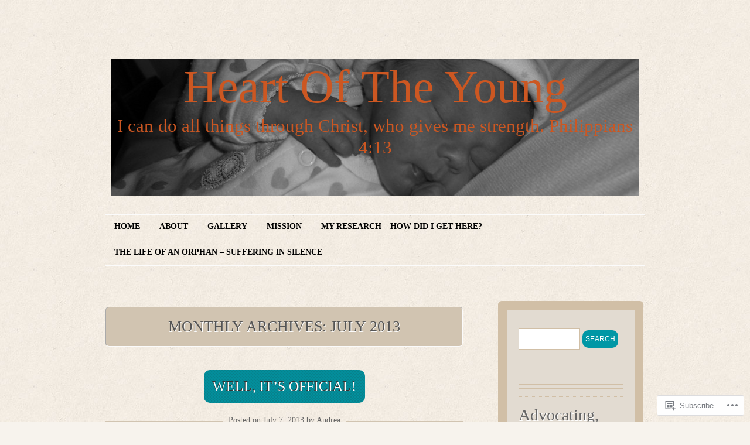

--- FILE ---
content_type: text/html; charset=UTF-8
request_url: https://heartoftheyoung.org/2013/07/
body_size: 24515
content:
<!DOCTYPE html>
<!--[if IE 7]>
<html id="ie7" lang="en">
<![endif]-->
<!--[if (!IE 7)]><!-->
<html lang="en">
<!--<![endif]-->
<head>
<meta charset="UTF-8" />
<title>July | 2013 | Heart Of The Young</title>
<link rel="profile" href="http://gmpg.org/xfn/11" />
<link rel="pingback" href="https://heartoftheyoung.org/xmlrpc.php" />
<meta name='robots' content='max-image-preview:large' />

<!-- Async WordPress.com Remote Login -->
<script id="wpcom_remote_login_js">
var wpcom_remote_login_extra_auth = '';
function wpcom_remote_login_remove_dom_node_id( element_id ) {
	var dom_node = document.getElementById( element_id );
	if ( dom_node ) { dom_node.parentNode.removeChild( dom_node ); }
}
function wpcom_remote_login_remove_dom_node_classes( class_name ) {
	var dom_nodes = document.querySelectorAll( '.' + class_name );
	for ( var i = 0; i < dom_nodes.length; i++ ) {
		dom_nodes[ i ].parentNode.removeChild( dom_nodes[ i ] );
	}
}
function wpcom_remote_login_final_cleanup() {
	wpcom_remote_login_remove_dom_node_classes( "wpcom_remote_login_msg" );
	wpcom_remote_login_remove_dom_node_id( "wpcom_remote_login_key" );
	wpcom_remote_login_remove_dom_node_id( "wpcom_remote_login_validate" );
	wpcom_remote_login_remove_dom_node_id( "wpcom_remote_login_js" );
	wpcom_remote_login_remove_dom_node_id( "wpcom_request_access_iframe" );
	wpcom_remote_login_remove_dom_node_id( "wpcom_request_access_styles" );
}

// Watch for messages back from the remote login
window.addEventListener( "message", function( e ) {
	if ( e.origin === "https://r-login.wordpress.com" ) {
		var data = {};
		try {
			data = JSON.parse( e.data );
		} catch( e ) {
			wpcom_remote_login_final_cleanup();
			return;
		}

		if ( data.msg === 'LOGIN' ) {
			// Clean up the login check iframe
			wpcom_remote_login_remove_dom_node_id( "wpcom_remote_login_key" );

			var id_regex = new RegExp( /^[0-9]+$/ );
			var token_regex = new RegExp( /^.*|.*|.*$/ );
			if (
				token_regex.test( data.token )
				&& id_regex.test( data.wpcomid )
			) {
				// We have everything we need to ask for a login
				var script = document.createElement( "script" );
				script.setAttribute( "id", "wpcom_remote_login_validate" );
				script.src = '/remote-login.php?wpcom_remote_login=validate'
					+ '&wpcomid=' + data.wpcomid
					+ '&token=' + encodeURIComponent( data.token )
					+ '&host=' + window.location.protocol
					+ '//' + window.location.hostname
					+ '&postid=680'
					+ '&is_singular=';
				document.body.appendChild( script );
			}

			return;
		}

		// Safari ITP, not logged in, so redirect
		if ( data.msg === 'LOGIN-REDIRECT' ) {
			window.location = 'https://wordpress.com/log-in?redirect_to=' + window.location.href;
			return;
		}

		// Safari ITP, storage access failed, remove the request
		if ( data.msg === 'LOGIN-REMOVE' ) {
			var css_zap = 'html { -webkit-transition: margin-top 1s; transition: margin-top 1s; } /* 9001 */ html { margin-top: 0 !important; } * html body { margin-top: 0 !important; } @media screen and ( max-width: 782px ) { html { margin-top: 0 !important; } * html body { margin-top: 0 !important; } }';
			var style_zap = document.createElement( 'style' );
			style_zap.type = 'text/css';
			style_zap.appendChild( document.createTextNode( css_zap ) );
			document.body.appendChild( style_zap );

			var e = document.getElementById( 'wpcom_request_access_iframe' );
			e.parentNode.removeChild( e );

			document.cookie = 'wordpress_com_login_access=denied; path=/; max-age=31536000';

			return;
		}

		// Safari ITP
		if ( data.msg === 'REQUEST_ACCESS' ) {
			console.log( 'request access: safari' );

			// Check ITP iframe enable/disable knob
			if ( wpcom_remote_login_extra_auth !== 'safari_itp_iframe' ) {
				return;
			}

			// If we are in a "private window" there is no ITP.
			var private_window = false;
			try {
				var opendb = window.openDatabase( null, null, null, null );
			} catch( e ) {
				private_window = true;
			}

			if ( private_window ) {
				console.log( 'private window' );
				return;
			}

			var iframe = document.createElement( 'iframe' );
			iframe.id = 'wpcom_request_access_iframe';
			iframe.setAttribute( 'scrolling', 'no' );
			iframe.setAttribute( 'sandbox', 'allow-storage-access-by-user-activation allow-scripts allow-same-origin allow-top-navigation-by-user-activation' );
			iframe.src = 'https://r-login.wordpress.com/remote-login.php?wpcom_remote_login=request_access&origin=' + encodeURIComponent( data.origin ) + '&wpcomid=' + encodeURIComponent( data.wpcomid );

			var css = 'html { -webkit-transition: margin-top 1s; transition: margin-top 1s; } /* 9001 */ html { margin-top: 46px !important; } * html body { margin-top: 46px !important; } @media screen and ( max-width: 660px ) { html { margin-top: 71px !important; } * html body { margin-top: 71px !important; } #wpcom_request_access_iframe { display: block; height: 71px !important; } } #wpcom_request_access_iframe { border: 0px; height: 46px; position: fixed; top: 0; left: 0; width: 100%; min-width: 100%; z-index: 99999; background: #23282d; } ';

			var style = document.createElement( 'style' );
			style.type = 'text/css';
			style.id = 'wpcom_request_access_styles';
			style.appendChild( document.createTextNode( css ) );
			document.body.appendChild( style );

			document.body.appendChild( iframe );
		}

		if ( data.msg === 'DONE' ) {
			wpcom_remote_login_final_cleanup();
		}
	}
}, false );

// Inject the remote login iframe after the page has had a chance to load
// more critical resources
window.addEventListener( "DOMContentLoaded", function( e ) {
	var iframe = document.createElement( "iframe" );
	iframe.style.display = "none";
	iframe.setAttribute( "scrolling", "no" );
	iframe.setAttribute( "id", "wpcom_remote_login_key" );
	iframe.src = "https://r-login.wordpress.com/remote-login.php"
		+ "?wpcom_remote_login=key"
		+ "&origin=aHR0cHM6Ly9oZWFydG9mdGhleW91bmcub3Jn"
		+ "&wpcomid=35565526"
		+ "&time=" + Math.floor( Date.now() / 1000 );
	document.body.appendChild( iframe );
}, false );
</script>
<link rel='dns-prefetch' href='//s0.wp.com' />
<link rel="alternate" type="application/rss+xml" title="Heart Of The Young &raquo; Feed" href="https://heartoftheyoung.org/feed/" />
<link rel="alternate" type="application/rss+xml" title="Heart Of The Young &raquo; Comments Feed" href="https://heartoftheyoung.org/comments/feed/" />
	<script type="text/javascript">
		/* <![CDATA[ */
		function addLoadEvent(func) {
			var oldonload = window.onload;
			if (typeof window.onload != 'function') {
				window.onload = func;
			} else {
				window.onload = function () {
					oldonload();
					func();
				}
			}
		}
		/* ]]> */
	</script>
	<link crossorigin='anonymous' rel='stylesheet' id='all-css-0-1' href='/_static/??/wp-content/mu-plugins/likes/jetpack-likes.css,/wp-content/mu-plugins/infinity/themes/pub/liquorice.css?m=1743883414j&cssminify=yes' type='text/css' media='all' />
<style id='wp-emoji-styles-inline-css'>

	img.wp-smiley, img.emoji {
		display: inline !important;
		border: none !important;
		box-shadow: none !important;
		height: 1em !important;
		width: 1em !important;
		margin: 0 0.07em !important;
		vertical-align: -0.1em !important;
		background: none !important;
		padding: 0 !important;
	}
/*# sourceURL=wp-emoji-styles-inline-css */
</style>
<link crossorigin='anonymous' rel='stylesheet' id='all-css-2-1' href='/wp-content/plugins/gutenberg-core/v22.4.0/build/styles/block-library/style.min.css?m=1768935615i&cssminify=yes' type='text/css' media='all' />
<style id='wp-block-library-inline-css'>
.has-text-align-justify {
	text-align:justify;
}
.has-text-align-justify{text-align:justify;}

/*# sourceURL=wp-block-library-inline-css */
</style><style id='global-styles-inline-css'>
:root{--wp--preset--aspect-ratio--square: 1;--wp--preset--aspect-ratio--4-3: 4/3;--wp--preset--aspect-ratio--3-4: 3/4;--wp--preset--aspect-ratio--3-2: 3/2;--wp--preset--aspect-ratio--2-3: 2/3;--wp--preset--aspect-ratio--16-9: 16/9;--wp--preset--aspect-ratio--9-16: 9/16;--wp--preset--color--black: #000000;--wp--preset--color--cyan-bluish-gray: #abb8c3;--wp--preset--color--white: #ffffff;--wp--preset--color--pale-pink: #f78da7;--wp--preset--color--vivid-red: #cf2e2e;--wp--preset--color--luminous-vivid-orange: #ff6900;--wp--preset--color--luminous-vivid-amber: #fcb900;--wp--preset--color--light-green-cyan: #7bdcb5;--wp--preset--color--vivid-green-cyan: #00d084;--wp--preset--color--pale-cyan-blue: #8ed1fc;--wp--preset--color--vivid-cyan-blue: #0693e3;--wp--preset--color--vivid-purple: #9b51e0;--wp--preset--gradient--vivid-cyan-blue-to-vivid-purple: linear-gradient(135deg,rgb(6,147,227) 0%,rgb(155,81,224) 100%);--wp--preset--gradient--light-green-cyan-to-vivid-green-cyan: linear-gradient(135deg,rgb(122,220,180) 0%,rgb(0,208,130) 100%);--wp--preset--gradient--luminous-vivid-amber-to-luminous-vivid-orange: linear-gradient(135deg,rgb(252,185,0) 0%,rgb(255,105,0) 100%);--wp--preset--gradient--luminous-vivid-orange-to-vivid-red: linear-gradient(135deg,rgb(255,105,0) 0%,rgb(207,46,46) 100%);--wp--preset--gradient--very-light-gray-to-cyan-bluish-gray: linear-gradient(135deg,rgb(238,238,238) 0%,rgb(169,184,195) 100%);--wp--preset--gradient--cool-to-warm-spectrum: linear-gradient(135deg,rgb(74,234,220) 0%,rgb(151,120,209) 20%,rgb(207,42,186) 40%,rgb(238,44,130) 60%,rgb(251,105,98) 80%,rgb(254,248,76) 100%);--wp--preset--gradient--blush-light-purple: linear-gradient(135deg,rgb(255,206,236) 0%,rgb(152,150,240) 100%);--wp--preset--gradient--blush-bordeaux: linear-gradient(135deg,rgb(254,205,165) 0%,rgb(254,45,45) 50%,rgb(107,0,62) 100%);--wp--preset--gradient--luminous-dusk: linear-gradient(135deg,rgb(255,203,112) 0%,rgb(199,81,192) 50%,rgb(65,88,208) 100%);--wp--preset--gradient--pale-ocean: linear-gradient(135deg,rgb(255,245,203) 0%,rgb(182,227,212) 50%,rgb(51,167,181) 100%);--wp--preset--gradient--electric-grass: linear-gradient(135deg,rgb(202,248,128) 0%,rgb(113,206,126) 100%);--wp--preset--gradient--midnight: linear-gradient(135deg,rgb(2,3,129) 0%,rgb(40,116,252) 100%);--wp--preset--font-size--small: 13px;--wp--preset--font-size--medium: 20px;--wp--preset--font-size--large: 36px;--wp--preset--font-size--x-large: 42px;--wp--preset--font-family--albert-sans: 'Albert Sans', sans-serif;--wp--preset--font-family--alegreya: Alegreya, serif;--wp--preset--font-family--arvo: Arvo, serif;--wp--preset--font-family--bodoni-moda: 'Bodoni Moda', serif;--wp--preset--font-family--bricolage-grotesque: 'Bricolage Grotesque', sans-serif;--wp--preset--font-family--cabin: Cabin, sans-serif;--wp--preset--font-family--chivo: Chivo, sans-serif;--wp--preset--font-family--commissioner: Commissioner, sans-serif;--wp--preset--font-family--cormorant: Cormorant, serif;--wp--preset--font-family--courier-prime: 'Courier Prime', monospace;--wp--preset--font-family--crimson-pro: 'Crimson Pro', serif;--wp--preset--font-family--dm-mono: 'DM Mono', monospace;--wp--preset--font-family--dm-sans: 'DM Sans', sans-serif;--wp--preset--font-family--dm-serif-display: 'DM Serif Display', serif;--wp--preset--font-family--domine: Domine, serif;--wp--preset--font-family--eb-garamond: 'EB Garamond', serif;--wp--preset--font-family--epilogue: Epilogue, sans-serif;--wp--preset--font-family--fahkwang: Fahkwang, sans-serif;--wp--preset--font-family--figtree: Figtree, sans-serif;--wp--preset--font-family--fira-sans: 'Fira Sans', sans-serif;--wp--preset--font-family--fjalla-one: 'Fjalla One', sans-serif;--wp--preset--font-family--fraunces: Fraunces, serif;--wp--preset--font-family--gabarito: Gabarito, system-ui;--wp--preset--font-family--ibm-plex-mono: 'IBM Plex Mono', monospace;--wp--preset--font-family--ibm-plex-sans: 'IBM Plex Sans', sans-serif;--wp--preset--font-family--ibarra-real-nova: 'Ibarra Real Nova', serif;--wp--preset--font-family--instrument-serif: 'Instrument Serif', serif;--wp--preset--font-family--inter: Inter, sans-serif;--wp--preset--font-family--josefin-sans: 'Josefin Sans', sans-serif;--wp--preset--font-family--jost: Jost, sans-serif;--wp--preset--font-family--libre-baskerville: 'Libre Baskerville', serif;--wp--preset--font-family--libre-franklin: 'Libre Franklin', sans-serif;--wp--preset--font-family--literata: Literata, serif;--wp--preset--font-family--lora: Lora, serif;--wp--preset--font-family--merriweather: Merriweather, serif;--wp--preset--font-family--montserrat: Montserrat, sans-serif;--wp--preset--font-family--newsreader: Newsreader, serif;--wp--preset--font-family--noto-sans-mono: 'Noto Sans Mono', sans-serif;--wp--preset--font-family--nunito: Nunito, sans-serif;--wp--preset--font-family--open-sans: 'Open Sans', sans-serif;--wp--preset--font-family--overpass: Overpass, sans-serif;--wp--preset--font-family--pt-serif: 'PT Serif', serif;--wp--preset--font-family--petrona: Petrona, serif;--wp--preset--font-family--piazzolla: Piazzolla, serif;--wp--preset--font-family--playfair-display: 'Playfair Display', serif;--wp--preset--font-family--plus-jakarta-sans: 'Plus Jakarta Sans', sans-serif;--wp--preset--font-family--poppins: Poppins, sans-serif;--wp--preset--font-family--raleway: Raleway, sans-serif;--wp--preset--font-family--roboto: Roboto, sans-serif;--wp--preset--font-family--roboto-slab: 'Roboto Slab', serif;--wp--preset--font-family--rubik: Rubik, sans-serif;--wp--preset--font-family--rufina: Rufina, serif;--wp--preset--font-family--sora: Sora, sans-serif;--wp--preset--font-family--source-sans-3: 'Source Sans 3', sans-serif;--wp--preset--font-family--source-serif-4: 'Source Serif 4', serif;--wp--preset--font-family--space-mono: 'Space Mono', monospace;--wp--preset--font-family--syne: Syne, sans-serif;--wp--preset--font-family--texturina: Texturina, serif;--wp--preset--font-family--urbanist: Urbanist, sans-serif;--wp--preset--font-family--work-sans: 'Work Sans', sans-serif;--wp--preset--spacing--20: 0.44rem;--wp--preset--spacing--30: 0.67rem;--wp--preset--spacing--40: 1rem;--wp--preset--spacing--50: 1.5rem;--wp--preset--spacing--60: 2.25rem;--wp--preset--spacing--70: 3.38rem;--wp--preset--spacing--80: 5.06rem;--wp--preset--shadow--natural: 6px 6px 9px rgba(0, 0, 0, 0.2);--wp--preset--shadow--deep: 12px 12px 50px rgba(0, 0, 0, 0.4);--wp--preset--shadow--sharp: 6px 6px 0px rgba(0, 0, 0, 0.2);--wp--preset--shadow--outlined: 6px 6px 0px -3px rgb(255, 255, 255), 6px 6px rgb(0, 0, 0);--wp--preset--shadow--crisp: 6px 6px 0px rgb(0, 0, 0);}:where(body) { margin: 0; }:where(.is-layout-flex){gap: 0.5em;}:where(.is-layout-grid){gap: 0.5em;}body .is-layout-flex{display: flex;}.is-layout-flex{flex-wrap: wrap;align-items: center;}.is-layout-flex > :is(*, div){margin: 0;}body .is-layout-grid{display: grid;}.is-layout-grid > :is(*, div){margin: 0;}body{padding-top: 0px;padding-right: 0px;padding-bottom: 0px;padding-left: 0px;}:root :where(.wp-element-button, .wp-block-button__link){background-color: #32373c;border-width: 0;color: #fff;font-family: inherit;font-size: inherit;font-style: inherit;font-weight: inherit;letter-spacing: inherit;line-height: inherit;padding-top: calc(0.667em + 2px);padding-right: calc(1.333em + 2px);padding-bottom: calc(0.667em + 2px);padding-left: calc(1.333em + 2px);text-decoration: none;text-transform: inherit;}.has-black-color{color: var(--wp--preset--color--black) !important;}.has-cyan-bluish-gray-color{color: var(--wp--preset--color--cyan-bluish-gray) !important;}.has-white-color{color: var(--wp--preset--color--white) !important;}.has-pale-pink-color{color: var(--wp--preset--color--pale-pink) !important;}.has-vivid-red-color{color: var(--wp--preset--color--vivid-red) !important;}.has-luminous-vivid-orange-color{color: var(--wp--preset--color--luminous-vivid-orange) !important;}.has-luminous-vivid-amber-color{color: var(--wp--preset--color--luminous-vivid-amber) !important;}.has-light-green-cyan-color{color: var(--wp--preset--color--light-green-cyan) !important;}.has-vivid-green-cyan-color{color: var(--wp--preset--color--vivid-green-cyan) !important;}.has-pale-cyan-blue-color{color: var(--wp--preset--color--pale-cyan-blue) !important;}.has-vivid-cyan-blue-color{color: var(--wp--preset--color--vivid-cyan-blue) !important;}.has-vivid-purple-color{color: var(--wp--preset--color--vivid-purple) !important;}.has-black-background-color{background-color: var(--wp--preset--color--black) !important;}.has-cyan-bluish-gray-background-color{background-color: var(--wp--preset--color--cyan-bluish-gray) !important;}.has-white-background-color{background-color: var(--wp--preset--color--white) !important;}.has-pale-pink-background-color{background-color: var(--wp--preset--color--pale-pink) !important;}.has-vivid-red-background-color{background-color: var(--wp--preset--color--vivid-red) !important;}.has-luminous-vivid-orange-background-color{background-color: var(--wp--preset--color--luminous-vivid-orange) !important;}.has-luminous-vivid-amber-background-color{background-color: var(--wp--preset--color--luminous-vivid-amber) !important;}.has-light-green-cyan-background-color{background-color: var(--wp--preset--color--light-green-cyan) !important;}.has-vivid-green-cyan-background-color{background-color: var(--wp--preset--color--vivid-green-cyan) !important;}.has-pale-cyan-blue-background-color{background-color: var(--wp--preset--color--pale-cyan-blue) !important;}.has-vivid-cyan-blue-background-color{background-color: var(--wp--preset--color--vivid-cyan-blue) !important;}.has-vivid-purple-background-color{background-color: var(--wp--preset--color--vivid-purple) !important;}.has-black-border-color{border-color: var(--wp--preset--color--black) !important;}.has-cyan-bluish-gray-border-color{border-color: var(--wp--preset--color--cyan-bluish-gray) !important;}.has-white-border-color{border-color: var(--wp--preset--color--white) !important;}.has-pale-pink-border-color{border-color: var(--wp--preset--color--pale-pink) !important;}.has-vivid-red-border-color{border-color: var(--wp--preset--color--vivid-red) !important;}.has-luminous-vivid-orange-border-color{border-color: var(--wp--preset--color--luminous-vivid-orange) !important;}.has-luminous-vivid-amber-border-color{border-color: var(--wp--preset--color--luminous-vivid-amber) !important;}.has-light-green-cyan-border-color{border-color: var(--wp--preset--color--light-green-cyan) !important;}.has-vivid-green-cyan-border-color{border-color: var(--wp--preset--color--vivid-green-cyan) !important;}.has-pale-cyan-blue-border-color{border-color: var(--wp--preset--color--pale-cyan-blue) !important;}.has-vivid-cyan-blue-border-color{border-color: var(--wp--preset--color--vivid-cyan-blue) !important;}.has-vivid-purple-border-color{border-color: var(--wp--preset--color--vivid-purple) !important;}.has-vivid-cyan-blue-to-vivid-purple-gradient-background{background: var(--wp--preset--gradient--vivid-cyan-blue-to-vivid-purple) !important;}.has-light-green-cyan-to-vivid-green-cyan-gradient-background{background: var(--wp--preset--gradient--light-green-cyan-to-vivid-green-cyan) !important;}.has-luminous-vivid-amber-to-luminous-vivid-orange-gradient-background{background: var(--wp--preset--gradient--luminous-vivid-amber-to-luminous-vivid-orange) !important;}.has-luminous-vivid-orange-to-vivid-red-gradient-background{background: var(--wp--preset--gradient--luminous-vivid-orange-to-vivid-red) !important;}.has-very-light-gray-to-cyan-bluish-gray-gradient-background{background: var(--wp--preset--gradient--very-light-gray-to-cyan-bluish-gray) !important;}.has-cool-to-warm-spectrum-gradient-background{background: var(--wp--preset--gradient--cool-to-warm-spectrum) !important;}.has-blush-light-purple-gradient-background{background: var(--wp--preset--gradient--blush-light-purple) !important;}.has-blush-bordeaux-gradient-background{background: var(--wp--preset--gradient--blush-bordeaux) !important;}.has-luminous-dusk-gradient-background{background: var(--wp--preset--gradient--luminous-dusk) !important;}.has-pale-ocean-gradient-background{background: var(--wp--preset--gradient--pale-ocean) !important;}.has-electric-grass-gradient-background{background: var(--wp--preset--gradient--electric-grass) !important;}.has-midnight-gradient-background{background: var(--wp--preset--gradient--midnight) !important;}.has-small-font-size{font-size: var(--wp--preset--font-size--small) !important;}.has-medium-font-size{font-size: var(--wp--preset--font-size--medium) !important;}.has-large-font-size{font-size: var(--wp--preset--font-size--large) !important;}.has-x-large-font-size{font-size: var(--wp--preset--font-size--x-large) !important;}.has-albert-sans-font-family{font-family: var(--wp--preset--font-family--albert-sans) !important;}.has-alegreya-font-family{font-family: var(--wp--preset--font-family--alegreya) !important;}.has-arvo-font-family{font-family: var(--wp--preset--font-family--arvo) !important;}.has-bodoni-moda-font-family{font-family: var(--wp--preset--font-family--bodoni-moda) !important;}.has-bricolage-grotesque-font-family{font-family: var(--wp--preset--font-family--bricolage-grotesque) !important;}.has-cabin-font-family{font-family: var(--wp--preset--font-family--cabin) !important;}.has-chivo-font-family{font-family: var(--wp--preset--font-family--chivo) !important;}.has-commissioner-font-family{font-family: var(--wp--preset--font-family--commissioner) !important;}.has-cormorant-font-family{font-family: var(--wp--preset--font-family--cormorant) !important;}.has-courier-prime-font-family{font-family: var(--wp--preset--font-family--courier-prime) !important;}.has-crimson-pro-font-family{font-family: var(--wp--preset--font-family--crimson-pro) !important;}.has-dm-mono-font-family{font-family: var(--wp--preset--font-family--dm-mono) !important;}.has-dm-sans-font-family{font-family: var(--wp--preset--font-family--dm-sans) !important;}.has-dm-serif-display-font-family{font-family: var(--wp--preset--font-family--dm-serif-display) !important;}.has-domine-font-family{font-family: var(--wp--preset--font-family--domine) !important;}.has-eb-garamond-font-family{font-family: var(--wp--preset--font-family--eb-garamond) !important;}.has-epilogue-font-family{font-family: var(--wp--preset--font-family--epilogue) !important;}.has-fahkwang-font-family{font-family: var(--wp--preset--font-family--fahkwang) !important;}.has-figtree-font-family{font-family: var(--wp--preset--font-family--figtree) !important;}.has-fira-sans-font-family{font-family: var(--wp--preset--font-family--fira-sans) !important;}.has-fjalla-one-font-family{font-family: var(--wp--preset--font-family--fjalla-one) !important;}.has-fraunces-font-family{font-family: var(--wp--preset--font-family--fraunces) !important;}.has-gabarito-font-family{font-family: var(--wp--preset--font-family--gabarito) !important;}.has-ibm-plex-mono-font-family{font-family: var(--wp--preset--font-family--ibm-plex-mono) !important;}.has-ibm-plex-sans-font-family{font-family: var(--wp--preset--font-family--ibm-plex-sans) !important;}.has-ibarra-real-nova-font-family{font-family: var(--wp--preset--font-family--ibarra-real-nova) !important;}.has-instrument-serif-font-family{font-family: var(--wp--preset--font-family--instrument-serif) !important;}.has-inter-font-family{font-family: var(--wp--preset--font-family--inter) !important;}.has-josefin-sans-font-family{font-family: var(--wp--preset--font-family--josefin-sans) !important;}.has-jost-font-family{font-family: var(--wp--preset--font-family--jost) !important;}.has-libre-baskerville-font-family{font-family: var(--wp--preset--font-family--libre-baskerville) !important;}.has-libre-franklin-font-family{font-family: var(--wp--preset--font-family--libre-franklin) !important;}.has-literata-font-family{font-family: var(--wp--preset--font-family--literata) !important;}.has-lora-font-family{font-family: var(--wp--preset--font-family--lora) !important;}.has-merriweather-font-family{font-family: var(--wp--preset--font-family--merriweather) !important;}.has-montserrat-font-family{font-family: var(--wp--preset--font-family--montserrat) !important;}.has-newsreader-font-family{font-family: var(--wp--preset--font-family--newsreader) !important;}.has-noto-sans-mono-font-family{font-family: var(--wp--preset--font-family--noto-sans-mono) !important;}.has-nunito-font-family{font-family: var(--wp--preset--font-family--nunito) !important;}.has-open-sans-font-family{font-family: var(--wp--preset--font-family--open-sans) !important;}.has-overpass-font-family{font-family: var(--wp--preset--font-family--overpass) !important;}.has-pt-serif-font-family{font-family: var(--wp--preset--font-family--pt-serif) !important;}.has-petrona-font-family{font-family: var(--wp--preset--font-family--petrona) !important;}.has-piazzolla-font-family{font-family: var(--wp--preset--font-family--piazzolla) !important;}.has-playfair-display-font-family{font-family: var(--wp--preset--font-family--playfair-display) !important;}.has-plus-jakarta-sans-font-family{font-family: var(--wp--preset--font-family--plus-jakarta-sans) !important;}.has-poppins-font-family{font-family: var(--wp--preset--font-family--poppins) !important;}.has-raleway-font-family{font-family: var(--wp--preset--font-family--raleway) !important;}.has-roboto-font-family{font-family: var(--wp--preset--font-family--roboto) !important;}.has-roboto-slab-font-family{font-family: var(--wp--preset--font-family--roboto-slab) !important;}.has-rubik-font-family{font-family: var(--wp--preset--font-family--rubik) !important;}.has-rufina-font-family{font-family: var(--wp--preset--font-family--rufina) !important;}.has-sora-font-family{font-family: var(--wp--preset--font-family--sora) !important;}.has-source-sans-3-font-family{font-family: var(--wp--preset--font-family--source-sans-3) !important;}.has-source-serif-4-font-family{font-family: var(--wp--preset--font-family--source-serif-4) !important;}.has-space-mono-font-family{font-family: var(--wp--preset--font-family--space-mono) !important;}.has-syne-font-family{font-family: var(--wp--preset--font-family--syne) !important;}.has-texturina-font-family{font-family: var(--wp--preset--font-family--texturina) !important;}.has-urbanist-font-family{font-family: var(--wp--preset--font-family--urbanist) !important;}.has-work-sans-font-family{font-family: var(--wp--preset--font-family--work-sans) !important;}
/*# sourceURL=global-styles-inline-css */
</style>

<style id='classic-theme-styles-inline-css'>
.wp-block-button__link{background-color:#32373c;border-radius:9999px;box-shadow:none;color:#fff;font-size:1.125em;padding:calc(.667em + 2px) calc(1.333em + 2px);text-decoration:none}.wp-block-file__button{background:#32373c;color:#fff}.wp-block-accordion-heading{margin:0}.wp-block-accordion-heading__toggle{background-color:inherit!important;color:inherit!important}.wp-block-accordion-heading__toggle:not(:focus-visible){outline:none}.wp-block-accordion-heading__toggle:focus,.wp-block-accordion-heading__toggle:hover{background-color:inherit!important;border:none;box-shadow:none;color:inherit;padding:var(--wp--preset--spacing--20,1em) 0;text-decoration:none}.wp-block-accordion-heading__toggle:focus-visible{outline:auto;outline-offset:0}
/*# sourceURL=/wp-content/plugins/gutenberg-core/v22.4.0/build/styles/block-library/classic.min.css */
</style>
<link crossorigin='anonymous' rel='stylesheet' id='all-css-4-1' href='/_static/??-eJyFkN1uwzAIhV9ohHqr2u1i2rMkDnVZ7dgzeN3efrRV/zQpvUGAzscBcF/A50lpUiyxBZ4EfR5i9jvB5869dg6EU4kElb67JY4selGA6G+kzos84c2g1OA6q5L1U+n1oEg0ck+RksnmsD2PgdRwOeeg9DOPFLOBYSiVRMBi4pZAt+Yl/7hTG0sbMPJXy5U94cNjKtnZwdJwXOxazkGBMtizeuU83RWwiT3XA/qR3t165VZvi5el+/wDyReV8g==&cssminify=yes' type='text/css' media='all' />
<link crossorigin='anonymous' rel='stylesheet' id='print-css-5-1' href='/wp-content/mu-plugins/global-print/global-print.css?m=1465851035i&cssminify=yes' type='text/css' media='print' />
<style id='jetpack-global-styles-frontend-style-inline-css'>
:root { --font-headings: unset; --font-base: unset; --font-headings-default: -apple-system,BlinkMacSystemFont,"Segoe UI",Roboto,Oxygen-Sans,Ubuntu,Cantarell,"Helvetica Neue",sans-serif; --font-base-default: -apple-system,BlinkMacSystemFont,"Segoe UI",Roboto,Oxygen-Sans,Ubuntu,Cantarell,"Helvetica Neue",sans-serif;}
/*# sourceURL=jetpack-global-styles-frontend-style-inline-css */
</style>
<link crossorigin='anonymous' rel='stylesheet' id='all-css-8-1' href='/_static/??-eJyNjcEKwjAQRH/IuFRT6kX8FNkmS5K6yQY3Qfx7bfEiXrwM82B4A49qnJRGpUHupnIPqSgs1Cq624chi6zhO5OCRryTR++fW00l7J3qDv43XVNxoOISsmEJol/wY2uR8vs3WggsM/I6uOTzMI3Hw8lOg11eUT1JKA==&cssminify=yes' type='text/css' media='all' />
<script type="text/javascript" id="wpcom-actionbar-placeholder-js-extra">
/* <![CDATA[ */
var actionbardata = {"siteID":"35565526","postID":"0","siteURL":"https://heartoftheyoung.org","xhrURL":"https://heartoftheyoung.org/wp-admin/admin-ajax.php","nonce":"517de47012","isLoggedIn":"","statusMessage":"","subsEmailDefault":"instantly","proxyScriptUrl":"https://s0.wp.com/wp-content/js/wpcom-proxy-request.js?m=1513050504i&amp;ver=20211021","i18n":{"followedText":"New posts from this site will now appear in your \u003Ca href=\"https://wordpress.com/reader\"\u003EReader\u003C/a\u003E","foldBar":"Collapse this bar","unfoldBar":"Expand this bar","shortLinkCopied":"Shortlink copied to clipboard."}};
//# sourceURL=wpcom-actionbar-placeholder-js-extra
/* ]]> */
</script>
<script type="text/javascript" id="jetpack-mu-wpcom-settings-js-before">
/* <![CDATA[ */
var JETPACK_MU_WPCOM_SETTINGS = {"assetsUrl":"https://s0.wp.com/wp-content/mu-plugins/jetpack-mu-wpcom-plugin/moon/jetpack_vendor/automattic/jetpack-mu-wpcom/src/build/"};
//# sourceURL=jetpack-mu-wpcom-settings-js-before
/* ]]> */
</script>
<script crossorigin='anonymous' type='text/javascript'  src='/wp-content/js/rlt-proxy.js?m=1720530689i'></script>
<script type="text/javascript" id="rlt-proxy-js-after">
/* <![CDATA[ */
	rltInitialize( {"token":null,"iframeOrigins":["https:\/\/widgets.wp.com"]} );
//# sourceURL=rlt-proxy-js-after
/* ]]> */
</script>
<link rel="EditURI" type="application/rsd+xml" title="RSD" href="https://heartoftheyoung.wordpress.com/xmlrpc.php?rsd" />
<meta name="generator" content="WordPress.com" />

<!-- Jetpack Open Graph Tags -->
<meta property="og:type" content="website" />
<meta property="og:title" content="July 2013 &#8211; Heart Of The Young" />
<meta property="og:site_name" content="Heart Of The Young" />
<meta property="og:image" content="https://secure.gravatar.com/blavatar/db467e2e51b0851e44cd9a3d4e4ccfb3bb914e17114d90bb0d958f083dfd0b7c?s=200&#038;ts=1769307879" />
<meta property="og:image:width" content="200" />
<meta property="og:image:height" content="200" />
<meta property="og:image:alt" content="" />
<meta property="og:locale" content="en_US" />

<!-- End Jetpack Open Graph Tags -->
<link rel="shortcut icon" type="image/x-icon" href="https://secure.gravatar.com/blavatar/db467e2e51b0851e44cd9a3d4e4ccfb3bb914e17114d90bb0d958f083dfd0b7c?s=32" sizes="16x16" />
<link rel="icon" type="image/x-icon" href="https://secure.gravatar.com/blavatar/db467e2e51b0851e44cd9a3d4e4ccfb3bb914e17114d90bb0d958f083dfd0b7c?s=32" sizes="16x16" />
<link rel="apple-touch-icon" href="https://secure.gravatar.com/blavatar/db467e2e51b0851e44cd9a3d4e4ccfb3bb914e17114d90bb0d958f083dfd0b7c?s=114" />
<link rel='openid.server' href='https://heartoftheyoung.org/?openidserver=1' />
<link rel='openid.delegate' href='https://heartoftheyoung.org/' />
<link rel="search" type="application/opensearchdescription+xml" href="https://heartoftheyoung.org/osd.xml" title="Heart Of The Young" />
<link rel="search" type="application/opensearchdescription+xml" href="https://s1.wp.com/opensearch.xml" title="WordPress.com" />
<meta name="description" content="1 post published by Andrea during July 2013" />
	<style type="text/css">
			#branding {
			background: url(https://heartoftheyoung.org/wp-content/uploads/2012/05/cropped-cimg54161.jpg);
			margin: 30px auto;
			width: 900px;
			height: 235px;
		}
		#canvas {
			background: none;
		}
			#site-title a,
		#site-description {
			background: none !important;
			color: #cc5722 !important;
			line-height: 1.2 !important;
			text-shadow: none;
		}
		</style>
	<link crossorigin='anonymous' rel='stylesheet' id='all-css-0-3' href='/_static/??-eJyVjkEKwkAMRS9kG2rR4kI8irTpIGknyTCZ0OtXsRXc6fJ9Ho8PS6pQpQQpwF6l6A8SgymU1OO8MbCqwJ0EYYiKs4EtlEKu0ewAvxdYR4/BAPusbiF+pH34N/i+5BRHMB8MM6VC+pS/qGaSV/nG16Y7tZfu3DbHaQXdH15M&cssminify=yes' type='text/css' media='all' />
</head>

<body class="archive date wp-theme-publiquorice customizer-styles-applied jetpack-reblog-enabled">
<div id="canvas" class="hfeed">

	<div id="social-icons">
		
		
			</div><!-- #social-icons-->

	<ul class="skip">
		<li><a href="#nav">Skip to navigation</a></li>
		<li><a href="#primary-content">Skip to main content</a></li>
		<li><a href="#secondary-content">Skip to secondary content</a></li>
		<li><a href="#footer">Skip to footer</a></li>
	</ul>
	<div id="header">
		<div id="branding">
					<h3 id="site-title">
			<span>
				<a href="https://heartoftheyoung.org/" title="Heart Of The Young" rel="home">Heart Of The Young</a>
			</span>
			</h3>
			<div id="site-description">I can do all things through Christ, who gives me strength.     Philippians 4:13</div>
		</div><!-- #branding -->
		<div id="nav">
			<div class="menu"><ul>
<li ><a href="https://heartoftheyoung.org/">Home</a></li><li class="page_item page-item-55"><a href="https://heartoftheyoung.org/about-2/">About</a></li>
<li class="page_item page-item-88"><a href="https://heartoftheyoung.org/gallery/">Gallery</a></li>
<li class="page_item page-item-2"><a href="https://heartoftheyoung.org/about/">Mission</a></li>
<li class="page_item page-item-25"><a href="https://heartoftheyoung.org/categories/">My Research &#8211; How Did I Get&nbsp;Here?</a></li>
<li class="page_item page-item-30"><a href="https://heartoftheyoung.org/the-life-of-an-orphan/">The Life Of An Orphan &#8211; Suffering In&nbsp;Silence</a></li>
</ul></div>
		</div><!-- #nav -->
	</div> <!-- #header -->

	<div id="primary-content">
					<h1 class="archive-title">
							Monthly Archives: <span>July 2013</span>						</h1>
			

		<div class="post-wrapper post-680 post type-post status-publish format-standard hentry category-family category-orphans-on-my-heart tag-beautiful-things tag-family tag-orphans tag-our-newest-addition">

			<h2 class="post-title"><a href="https://heartoftheyoung.org/2013/07/07/well-its-official/" rel="bookmark">Well, It&#8217;s Official!</a></h2>
	
	<div class="date">
		<small><span class="meta-prep meta-prep-author">Posted on</span> <a href="https://heartoftheyoung.org/2013/07/07/well-its-official/" title="9:59 pm" rel="bookmark"><span class="entry-date">July 7, 2013</span></a> <span class="byline"><span class="meta-sep">by</span> <span class="author vcard"><a class="url fn n" href="https://heartoftheyoung.org/author/jadymatt/" title="View all posts by Andrea">Andrea</a></span></span></small>
	</div><!-- .date -->

	<div class="entry">
				<p>Well it&#8217;s official, I am the worlds WORST blogger/advocate ever!  Ha!   I know it has been so very long and all I can say is that it would seem that God wanted me to back up and take some time off.  There are so many reasons that I have gone missing in action.  But the biggest one is well, let me just show you&#8230;</p>
<div data-shortcode="caption" id="attachment_682" style="width: 620px" class="wp-caption aligncenter"><a href="https://heartoftheyoung.org/wp-content/uploads/2013/07/dsc01232.jpg"><img aria-describedby="caption-attachment-682" data-attachment-id="682" data-permalink="https://heartoftheyoung.org/2013/07/07/well-its-official/dsc01232/" data-orig-file="https://heartoftheyoung.org/wp-content/uploads/2013/07/dsc01232.jpg" data-orig-size="4896,3672" data-comments-opened="1" data-image-meta="{&quot;aperture&quot;:&quot;2.8&quot;,&quot;credit&quot;:&quot;&quot;,&quot;camera&quot;:&quot;DSC-HX200V&quot;,&quot;caption&quot;:&quot;&quot;,&quot;created_timestamp&quot;:&quot;1367780841&quot;,&quot;copyright&quot;:&quot;&quot;,&quot;focal_length&quot;:&quot;4.8&quot;,&quot;iso&quot;:&quot;800&quot;,&quot;shutter_speed&quot;:&quot;0.076923076923077&quot;,&quot;title&quot;:&quot;&quot;}" data-image-title="DSC01232" data-image-description="" data-image-caption="&lt;p&gt;Our Newest Addition&lt;/p&gt;
" data-medium-file="https://heartoftheyoung.org/wp-content/uploads/2013/07/dsc01232.jpg?w=300" data-large-file="https://heartoftheyoung.org/wp-content/uploads/2013/07/dsc01232.jpg?w=610" class="size-full wp-image-682" alt="Our Newest Addition" src="https://heartoftheyoung.org/wp-content/uploads/2013/07/dsc01232.jpg?w=610&#038;h=457" width="610" height="457" srcset="https://heartoftheyoung.org/wp-content/uploads/2013/07/dsc01232.jpg?w=610&amp;h=458 610w, https://heartoftheyoung.org/wp-content/uploads/2013/07/dsc01232.jpg?w=1220&amp;h=915 1220w, https://heartoftheyoung.org/wp-content/uploads/2013/07/dsc01232.jpg?w=150&amp;h=113 150w, https://heartoftheyoung.org/wp-content/uploads/2013/07/dsc01232.jpg?w=300&amp;h=225 300w, https://heartoftheyoung.org/wp-content/uploads/2013/07/dsc01232.jpg?w=768&amp;h=576 768w, https://heartoftheyoung.org/wp-content/uploads/2013/07/dsc01232.jpg?w=1024&amp;h=768 1024w" sizes="(max-width: 610px) 100vw, 610px" /></a><p id="caption-attachment-682" class="wp-caption-text">Our Newest Addition</p></div>
<p style="padding-left:60px;">Meet Emira (em-EEr-uh)!  She was born a month early on April 19th after a very difficult pregnancy which included 2 months of strict bed rest.  I was not allowed to change my toddlers diapers, get her meals, bather her, or anything else.  I was told to sit or lay down, and that was it!  So there I was pregnant, sitting day in and day out with all this time on my hands, yet for some reason I could not seem to formulate a complete thought in my head concerning my blog.  I blame baby brain!  It happens every time I am pregnant, my intelligence and ability to think clearly goes out the window!  I am of course glad to lend my brainpower for the sake of my little one, but it nonetheless sucks a bit.</p>
<p style="padding-left:60px;">This pregnancy was one of the hardest times in my life, and that is saying a lot considering I was a single mom for 7 years!    I have never felt so isolated and helpless.  God definitely used it to teach me about being patient, gracious and humble.  He also used it to help me let go of my very uptight and uh, &#8220;particular&#8221; ways.  Okay okay, I am controlling.</p>
<p style="padding-left:60px;">In all seriousness, we were shown such love from the folks around us during that time.  We had sooo many meals brought to our family, our house was cleaned by strangers, errands were run for us, our kids were cared for by others.  So utterly and completely covered by Gods hand during that time, and we are so thankful to all who stood by us.</p>
<div data-shortcode="caption" id="attachment_694" style="width: 620px" class="wp-caption aligncenter"><a href="https://heartoftheyoung.org/wp-content/uploads/2013/07/dsc00357.jpg"><img aria-describedby="caption-attachment-694" data-attachment-id="694" data-permalink="https://heartoftheyoung.org/2013/07/07/well-its-official/dsc00357/" data-orig-file="https://heartoftheyoung.org/wp-content/uploads/2013/07/dsc00357.jpg" data-orig-size="3672,4896" data-comments-opened="1" data-image-meta="{&quot;aperture&quot;:&quot;3.2&quot;,&quot;credit&quot;:&quot;&quot;,&quot;camera&quot;:&quot;DSC-HX200V&quot;,&quot;caption&quot;:&quot;&quot;,&quot;created_timestamp&quot;:&quot;1359918129&quot;,&quot;copyright&quot;:&quot;&quot;,&quot;focal_length&quot;:&quot;5.91&quot;,&quot;iso&quot;:&quot;200&quot;,&quot;shutter_speed&quot;:&quot;0.076923076923077&quot;,&quot;title&quot;:&quot;&quot;}" data-image-title="DSC00357" data-image-description="" data-image-caption="&lt;p&gt;Before bed rest&lt;/p&gt;
" data-medium-file="https://heartoftheyoung.org/wp-content/uploads/2013/07/dsc00357.jpg?w=225" data-large-file="https://heartoftheyoung.org/wp-content/uploads/2013/07/dsc00357.jpg?w=610" class="size-full wp-image-694" alt="Before bed rest" src="https://heartoftheyoung.org/wp-content/uploads/2013/07/dsc00357.jpg?w=610&#038;h=813" width="610" height="813" srcset="https://heartoftheyoung.org/wp-content/uploads/2013/07/dsc00357.jpg?w=610&amp;h=813 610w, https://heartoftheyoung.org/wp-content/uploads/2013/07/dsc00357.jpg?w=1220&amp;h=1627 1220w, https://heartoftheyoung.org/wp-content/uploads/2013/07/dsc00357.jpg?w=113&amp;h=150 113w, https://heartoftheyoung.org/wp-content/uploads/2013/07/dsc00357.jpg?w=225&amp;h=300 225w, https://heartoftheyoung.org/wp-content/uploads/2013/07/dsc00357.jpg?w=768&amp;h=1024 768w" sizes="(max-width: 610px) 100vw, 610px" /></a><p id="caption-attachment-694" class="wp-caption-text">Before bed rest</p></div>
<p style="padding-left:60px;">It proved very difficult trying to make sure someone was with Ari and I everyday to take care of us.   The doctor recommended that due to my history of fast labor, she did not want me to be alone, ever.  So here&#8217;s the breakdown;  I was put into the hospital at 28 weeks and stayed for a week, then my Mother -in -law came to take care of Ari and I for 2 weeks ( flew all the way from Indiana!), then my cousin came to stay with us.  For 5 weeks she took care of us as many days as she could while still having a full time job and a life of her own, somewhat.</p>
<div data-shortcode="caption" id="attachment_696" style="width: 620px" class="wp-caption aligncenter"><a href="https://heartoftheyoung.org/wp-content/uploads/2013/07/dsc00435.jpg"><img aria-describedby="caption-attachment-696" data-attachment-id="696" data-permalink="https://heartoftheyoung.org/2013/07/07/well-its-official/dsc00435/" data-orig-file="https://heartoftheyoung.org/wp-content/uploads/2013/07/dsc00435.jpg" data-orig-size="4896,3672" data-comments-opened="1" data-image-meta="{&quot;aperture&quot;:&quot;2.8&quot;,&quot;credit&quot;:&quot;&quot;,&quot;camera&quot;:&quot;DSC-HX200V&quot;,&quot;caption&quot;:&quot;&quot;,&quot;created_timestamp&quot;:&quot;1361473551&quot;,&quot;copyright&quot;:&quot;&quot;,&quot;focal_length&quot;:&quot;4.8&quot;,&quot;iso&quot;:&quot;200&quot;,&quot;shutter_speed&quot;:&quot;0.1&quot;,&quot;title&quot;:&quot;&quot;}" data-image-title="DSC00435" data-image-description="" data-image-caption="&lt;p&gt;Being in the hospital on bed rest was so much better when we shared times like this.&lt;/p&gt;
" data-medium-file="https://heartoftheyoung.org/wp-content/uploads/2013/07/dsc00435.jpg?w=300" data-large-file="https://heartoftheyoung.org/wp-content/uploads/2013/07/dsc00435.jpg?w=610" class="size-full wp-image-696" alt="Being in the hospital on bed rest was so much better when we shared times like this." src="https://heartoftheyoung.org/wp-content/uploads/2013/07/dsc00435.jpg?w=610&#038;h=457" width="610" height="457" srcset="https://heartoftheyoung.org/wp-content/uploads/2013/07/dsc00435.jpg?w=610&amp;h=458 610w, https://heartoftheyoung.org/wp-content/uploads/2013/07/dsc00435.jpg?w=1220&amp;h=915 1220w, https://heartoftheyoung.org/wp-content/uploads/2013/07/dsc00435.jpg?w=150&amp;h=113 150w, https://heartoftheyoung.org/wp-content/uploads/2013/07/dsc00435.jpg?w=300&amp;h=225 300w, https://heartoftheyoung.org/wp-content/uploads/2013/07/dsc00435.jpg?w=768&amp;h=576 768w, https://heartoftheyoung.org/wp-content/uploads/2013/07/dsc00435.jpg?w=1024&amp;h=768 1024w" sizes="(max-width: 610px) 100vw, 610px" /></a><p id="caption-attachment-696" class="wp-caption-text">Being in the hospital on bed rest was so much better when we shared times like this.</p></div>
<div data-shortcode="caption" id="attachment_695" style="width: 620px" class="wp-caption aligncenter"><a href="https://heartoftheyoung.org/wp-content/uploads/2013/07/dsc00412.jpg"><img aria-describedby="caption-attachment-695" data-attachment-id="695" data-permalink="https://heartoftheyoung.org/2013/07/07/well-its-official/dsc00412/" data-orig-file="https://heartoftheyoung.org/wp-content/uploads/2013/07/dsc00412.jpg" data-orig-size="4896,3672" data-comments-opened="1" data-image-meta="{&quot;aperture&quot;:&quot;2.8&quot;,&quot;credit&quot;:&quot;&quot;,&quot;camera&quot;:&quot;DSC-HX200V&quot;,&quot;caption&quot;:&quot;&quot;,&quot;created_timestamp&quot;:&quot;1361385360&quot;,&quot;copyright&quot;:&quot;&quot;,&quot;focal_length&quot;:&quot;4.8&quot;,&quot;iso&quot;:&quot;200&quot;,&quot;shutter_speed&quot;:&quot;0.033333333333333&quot;,&quot;title&quot;:&quot;&quot;}" data-image-title="DSC00412" data-image-description="" data-image-caption="&lt;p&gt;I missed being a mom when I was in the hospital for that week.  My kidlets are so awesome!&lt;/p&gt;
" data-medium-file="https://heartoftheyoung.org/wp-content/uploads/2013/07/dsc00412.jpg?w=300" data-large-file="https://heartoftheyoung.org/wp-content/uploads/2013/07/dsc00412.jpg?w=610" loading="lazy" class="size-full wp-image-695" alt="I missed being a mom when I was in the hospital for that week.  My kidlets are so awesome!" src="https://heartoftheyoung.org/wp-content/uploads/2013/07/dsc00412.jpg?w=610&#038;h=457" width="610" height="457" srcset="https://heartoftheyoung.org/wp-content/uploads/2013/07/dsc00412.jpg?w=610&amp;h=458 610w, https://heartoftheyoung.org/wp-content/uploads/2013/07/dsc00412.jpg?w=1220&amp;h=915 1220w, https://heartoftheyoung.org/wp-content/uploads/2013/07/dsc00412.jpg?w=150&amp;h=113 150w, https://heartoftheyoung.org/wp-content/uploads/2013/07/dsc00412.jpg?w=300&amp;h=225 300w, https://heartoftheyoung.org/wp-content/uploads/2013/07/dsc00412.jpg?w=768&amp;h=576 768w, https://heartoftheyoung.org/wp-content/uploads/2013/07/dsc00412.jpg?w=1024&amp;h=768 1024w" sizes="(max-width: 610px) 100vw, 610px" /></a><p id="caption-attachment-695" class="wp-caption-text">I missed being a mom when I was in the hospital for that week. My kidlets are so awesome!</p></div>
<div data-shortcode="caption" id="attachment_697" style="width: 620px" class="wp-caption aligncenter"><a href="https://heartoftheyoung.org/wp-content/uploads/2013/07/dsc00583.jpg"><img aria-describedby="caption-attachment-697" data-attachment-id="697" data-permalink="https://heartoftheyoung.org/2013/07/07/well-its-official/dsc00583/" data-orig-file="https://heartoftheyoung.org/wp-content/uploads/2013/07/dsc00583.jpg" data-orig-size="3672,4896" data-comments-opened="1" data-image-meta="{&quot;aperture&quot;:&quot;2.8&quot;,&quot;credit&quot;:&quot;&quot;,&quot;camera&quot;:&quot;DSC-HX200V&quot;,&quot;caption&quot;:&quot;&quot;,&quot;created_timestamp&quot;:&quot;1365854706&quot;,&quot;copyright&quot;:&quot;&quot;,&quot;focal_length&quot;:&quot;4.85&quot;,&quot;iso&quot;:&quot;200&quot;,&quot;shutter_speed&quot;:&quot;0.033333333333333&quot;,&quot;title&quot;:&quot;&quot;}" data-image-title="DSC00583" data-image-description="" data-image-caption="&lt;p&gt;If I needed to make something, this was the way to do it.&lt;/p&gt;
" data-medium-file="https://heartoftheyoung.org/wp-content/uploads/2013/07/dsc00583.jpg?w=225" data-large-file="https://heartoftheyoung.org/wp-content/uploads/2013/07/dsc00583.jpg?w=610" loading="lazy" class="size-full wp-image-697" alt="If I needed to make something, this was the way to do it." src="https://heartoftheyoung.org/wp-content/uploads/2013/07/dsc00583.jpg?w=610&#038;h=813" width="610" height="813" srcset="https://heartoftheyoung.org/wp-content/uploads/2013/07/dsc00583.jpg?w=610&amp;h=813 610w, https://heartoftheyoung.org/wp-content/uploads/2013/07/dsc00583.jpg?w=1220&amp;h=1627 1220w, https://heartoftheyoung.org/wp-content/uploads/2013/07/dsc00583.jpg?w=113&amp;h=150 113w, https://heartoftheyoung.org/wp-content/uploads/2013/07/dsc00583.jpg?w=225&amp;h=300 225w, https://heartoftheyoung.org/wp-content/uploads/2013/07/dsc00583.jpg?w=768&amp;h=1024 768w" sizes="(max-width: 610px) 100vw, 610px" /></a><p id="caption-attachment-697" class="wp-caption-text">If I needed to make something, this was the only way I was allowed do it.</p></div>
<p style="padding-left:60px;">Well, the day came and my water broke at 4:45am and 30 min later we were out the door.  I was already in full blown labor at this point and we still had a 20 min drive to the hospital ahead of us.  Lets just say, thank the Lord I went into labor before rush hour because I gave birth to Emira 12 minutes after arriving at the hospital.  In total my whole labor was just over an hour!   Yeah, fast! I have to say that typically when a baby is born, it&#8217;s a big adjustment and can equal stress and anxiety followed by a whole lot of uncertainty.  For us, it was a huge relief!  We could breathe again and stop worrying about the pregnancy and focus on this new little one.  Such a blessing! Needless to say, we are IN LOVE!!!  Emira Joy Marion Low is a precious little sweetheart baby.  We are now the proud parents of an almost 13 year old, a two and a half year old, and a two and a half month old!   Busy busy life, but one I would not trade for the world.</p>
<div data-shortcode="caption" id="attachment_699" style="width: 620px" class="wp-caption aligncenter"><a href="https://heartoftheyoung.org/wp-content/uploads/2013/07/dsc00841.jpg"><img aria-describedby="caption-attachment-699" data-attachment-id="699" data-permalink="https://heartoftheyoung.org/2013/07/07/well-its-official/dsc00841/" data-orig-file="https://heartoftheyoung.org/wp-content/uploads/2013/07/dsc00841.jpg" data-orig-size="4896,3672" data-comments-opened="1" data-image-meta="{&quot;aperture&quot;:&quot;3.2&quot;,&quot;credit&quot;:&quot;&quot;,&quot;camera&quot;:&quot;DSC-HX200V&quot;,&quot;caption&quot;:&quot;&quot;,&quot;created_timestamp&quot;:&quot;1366397589&quot;,&quot;copyright&quot;:&quot;&quot;,&quot;focal_length&quot;:&quot;6.66&quot;,&quot;iso&quot;:&quot;800&quot;,&quot;shutter_speed&quot;:&quot;0.2&quot;,&quot;title&quot;:&quot;&quot;}" data-image-title="DSC00841" data-image-description="" data-image-caption="&lt;p&gt;Family of 5!&lt;/p&gt;
" data-medium-file="https://heartoftheyoung.org/wp-content/uploads/2013/07/dsc00841.jpg?w=300" data-large-file="https://heartoftheyoung.org/wp-content/uploads/2013/07/dsc00841.jpg?w=610" loading="lazy" class="size-full wp-image-699" alt="Family of 5!" src="https://heartoftheyoung.org/wp-content/uploads/2013/07/dsc00841.jpg?w=610&#038;h=457" width="610" height="457" srcset="https://heartoftheyoung.org/wp-content/uploads/2013/07/dsc00841.jpg?w=610&amp;h=458 610w, https://heartoftheyoung.org/wp-content/uploads/2013/07/dsc00841.jpg?w=1220&amp;h=915 1220w, https://heartoftheyoung.org/wp-content/uploads/2013/07/dsc00841.jpg?w=150&amp;h=113 150w, https://heartoftheyoung.org/wp-content/uploads/2013/07/dsc00841.jpg?w=300&amp;h=225 300w, https://heartoftheyoung.org/wp-content/uploads/2013/07/dsc00841.jpg?w=768&amp;h=576 768w, https://heartoftheyoung.org/wp-content/uploads/2013/07/dsc00841.jpg?w=1024&amp;h=768 1024w" sizes="(max-width: 610px) 100vw, 610px" /></a><p id="caption-attachment-699" class="wp-caption-text">Family of 5!</p></div>
<p style="padding-left:60px;"><a href="https://heartoftheyoung.org/wp-content/uploads/2013/07/dsc01258.jpg"><img data-attachment-id="681" data-permalink="https://heartoftheyoung.org/2013/07/07/well-its-official/dsc01258/" data-orig-file="https://heartoftheyoung.org/wp-content/uploads/2013/07/dsc01258.jpg" data-orig-size="4896,3672" data-comments-opened="1" data-image-meta="{&quot;aperture&quot;:&quot;2.8&quot;,&quot;credit&quot;:&quot;&quot;,&quot;camera&quot;:&quot;DSC-HX200V&quot;,&quot;caption&quot;:&quot;&quot;,&quot;created_timestamp&quot;:&quot;1368478343&quot;,&quot;copyright&quot;:&quot;&quot;,&quot;focal_length&quot;:&quot;4.8&quot;,&quot;iso&quot;:&quot;800&quot;,&quot;shutter_speed&quot;:&quot;0.076923076923077&quot;,&quot;title&quot;:&quot;&quot;}" data-image-title="DSC01258" data-image-description="" data-image-caption="" data-medium-file="https://heartoftheyoung.org/wp-content/uploads/2013/07/dsc01258.jpg?w=300" data-large-file="https://heartoftheyoung.org/wp-content/uploads/2013/07/dsc01258.jpg?w=610" loading="lazy" class="aligncenter size-full wp-image-681" alt="DSC01258" src="https://heartoftheyoung.org/wp-content/uploads/2013/07/dsc01258.jpg?w=610&#038;h=457" width="610" height="457" srcset="https://heartoftheyoung.org/wp-content/uploads/2013/07/dsc01258.jpg?w=610&amp;h=458 610w, https://heartoftheyoung.org/wp-content/uploads/2013/07/dsc01258.jpg?w=1220&amp;h=915 1220w, https://heartoftheyoung.org/wp-content/uploads/2013/07/dsc01258.jpg?w=150&amp;h=113 150w, https://heartoftheyoung.org/wp-content/uploads/2013/07/dsc01258.jpg?w=300&amp;h=225 300w, https://heartoftheyoung.org/wp-content/uploads/2013/07/dsc01258.jpg?w=768&amp;h=576 768w, https://heartoftheyoung.org/wp-content/uploads/2013/07/dsc01258.jpg?w=1024&amp;h=768 1024w" sizes="(max-width: 610px) 100vw, 610px" /></a> <a href="https://heartoftheyoung.org/wp-content/uploads/2013/07/dsc01018.jpg"><img data-attachment-id="683" data-permalink="https://heartoftheyoung.org/2013/07/07/well-its-official/dsc01018/" data-orig-file="https://heartoftheyoung.org/wp-content/uploads/2013/07/dsc01018.jpg" data-orig-size="3672,4896" data-comments-opened="1" data-image-meta="{&quot;aperture&quot;:&quot;3.2&quot;,&quot;credit&quot;:&quot;&quot;,&quot;camera&quot;:&quot;DSC-HX200V&quot;,&quot;caption&quot;:&quot;&quot;,&quot;created_timestamp&quot;:&quot;1366748077&quot;,&quot;copyright&quot;:&quot;&quot;,&quot;focal_length&quot;:&quot;6.81&quot;,&quot;iso&quot;:&quot;800&quot;,&quot;shutter_speed&quot;:&quot;0.2&quot;,&quot;title&quot;:&quot;&quot;}" data-image-title="DSC01018" data-image-description="" data-image-caption="" data-medium-file="https://heartoftheyoung.org/wp-content/uploads/2013/07/dsc01018.jpg?w=225" data-large-file="https://heartoftheyoung.org/wp-content/uploads/2013/07/dsc01018.jpg?w=610" loading="lazy" class="aligncenter size-full wp-image-683" alt="DSC01018" src="https://heartoftheyoung.org/wp-content/uploads/2013/07/dsc01018.jpg?w=610&#038;h=813" width="610" height="813" srcset="https://heartoftheyoung.org/wp-content/uploads/2013/07/dsc01018.jpg?w=610&amp;h=813 610w, https://heartoftheyoung.org/wp-content/uploads/2013/07/dsc01018.jpg?w=1220&amp;h=1627 1220w, https://heartoftheyoung.org/wp-content/uploads/2013/07/dsc01018.jpg?w=113&amp;h=150 113w, https://heartoftheyoung.org/wp-content/uploads/2013/07/dsc01018.jpg?w=225&amp;h=300 225w, https://heartoftheyoung.org/wp-content/uploads/2013/07/dsc01018.jpg?w=768&amp;h=1024 768w" sizes="(max-width: 610px) 100vw, 610px" /></a> Having an infant again reminds me of when Ari was born, as that was the time that God opened my eyes to the plight of the orphan and rampant child abuse in our world.  I am remembering a time when I went to get Ari from her crib and felt God touch my heart and say, &#8220;Ari is no different than any child stuck in a crib in an orphanage, no different than that child whose been abused&#8221;.   I just lost it at that point and cried while hugging my infant. Emira is putting me back in that place when this whole journey began.  When that passion was stirred in my spirit, that love for the little ones who cannot choose, who have nobody to love them, and those who cannot defend themselves against abuse.   Earlier in this post I said that I had never felt so isolated and helpless which makes me wonder, how isolated and helpless do all those children feel?  When they are dumped into a crib and never held, how isolated do they feel?  When they are transferred to a mental institution, how helpless do they feel?  How helpless do they feel when they are tied to their crib for days on end?  When a child is shaken so hard he is mentally and physically impaired for the rest of his life, how helpless does he feel? My point is this:  How many times do we look at our own lives and think of how hard we might have it, how isolated and utterly alone we may feel.  But really, no matter what we are feeling, those kids are feeling it ten fold.  Because our worst is not even their best, ever.  They are UTTERLY HELPLESS and ALONE. Like sweet Sophia. <a href="https://heartoftheyoung.org/wp-content/uploads/2013/07/sophia-before.jpeg"><img data-attachment-id="689" data-permalink="https://heartoftheyoung.org/2013/07/07/well-its-official/sophia-before/" data-orig-file="https://heartoftheyoung.org/wp-content/uploads/2013/07/sophia-before.jpeg" data-orig-size="480,640" data-comments-opened="1" data-image-meta="{&quot;aperture&quot;:&quot;2.4&quot;,&quot;credit&quot;:&quot;&quot;,&quot;camera&quot;:&quot;iPhone 4S&quot;,&quot;caption&quot;:&quot;&quot;,&quot;created_timestamp&quot;:&quot;1352772265&quot;,&quot;copyright&quot;:&quot;&quot;,&quot;focal_length&quot;:&quot;4.28&quot;,&quot;iso&quot;:&quot;50&quot;,&quot;shutter_speed&quot;:&quot;0.033333333333333&quot;,&quot;title&quot;:&quot;&quot;}" data-image-title="Sophia before" data-image-description="" data-image-caption="" data-medium-file="https://heartoftheyoung.org/wp-content/uploads/2013/07/sophia-before.jpeg?w=225" data-large-file="https://heartoftheyoung.org/wp-content/uploads/2013/07/sophia-before.jpeg?w=480" loading="lazy" class="aligncenter size-full wp-image-689" alt="Sophia before" src="https://heartoftheyoung.org/wp-content/uploads/2013/07/sophia-before.jpeg?w=610"   srcset="https://heartoftheyoung.org/wp-content/uploads/2013/07/sophia-before.jpeg 480w, https://heartoftheyoung.org/wp-content/uploads/2013/07/sophia-before.jpeg?w=113&amp;h=150 113w, https://heartoftheyoung.org/wp-content/uploads/2013/07/sophia-before.jpeg?w=225&amp;h=300 225w" sizes="(max-width: 480px) 100vw, 480px" /></a> Did she feel so isolated and helpless when she was starved in her crib for four years of her life?  I had the pleasure of meeting Sophia, and she was the size of a 6 month old baby at 4 years old.   When I met her she had been home a month and had already gained 5 pounds, yet she was still so tiny.  She has become a valued and cherished member of her new family, and no longer has to suffer the way she had for so very long.  Look at her just a few months after coming home!</p>
<div data-shortcode="caption" id="attachment_690" style="width: 620px" class="wp-caption aligncenter"><a href="https://heartoftheyoung.org/wp-content/uploads/2013/07/image.jpeg"><img aria-describedby="caption-attachment-690" data-attachment-id="690" data-permalink="https://heartoftheyoung.org/2013/07/07/well-its-official/image/" data-orig-file="https://heartoftheyoung.org/wp-content/uploads/2013/07/image.jpeg" data-orig-size="960,720" data-comments-opened="1" data-image-meta="{&quot;aperture&quot;:&quot;2.4&quot;,&quot;credit&quot;:&quot;&quot;,&quot;camera&quot;:&quot;iPad 2&quot;,&quot;caption&quot;:&quot;&quot;,&quot;created_timestamp&quot;:&quot;1356895758&quot;,&quot;copyright&quot;:&quot;&quot;,&quot;focal_length&quot;:&quot;2.03&quot;,&quot;iso&quot;:&quot;250&quot;,&quot;shutter_speed&quot;:&quot;0.033333333333333&quot;,&quot;title&quot;:&quot;&quot;}" data-image-title="image" data-image-description="" data-image-caption="&lt;p&gt;Sophia just a few months later.&lt;/p&gt;
" data-medium-file="https://heartoftheyoung.org/wp-content/uploads/2013/07/image.jpeg?w=300" data-large-file="https://heartoftheyoung.org/wp-content/uploads/2013/07/image.jpeg?w=610" loading="lazy" class="size-full wp-image-690" alt="Sophia just a few months later." src="https://heartoftheyoung.org/wp-content/uploads/2013/07/image.jpeg?w=610&#038;h=457" width="610" height="457" srcset="https://heartoftheyoung.org/wp-content/uploads/2013/07/image.jpeg?w=610&amp;h=458 610w, https://heartoftheyoung.org/wp-content/uploads/2013/07/image.jpeg?w=150&amp;h=113 150w, https://heartoftheyoung.org/wp-content/uploads/2013/07/image.jpeg?w=300&amp;h=225 300w, https://heartoftheyoung.org/wp-content/uploads/2013/07/image.jpeg?w=768&amp;h=576 768w, https://heartoftheyoung.org/wp-content/uploads/2013/07/image.jpeg 960w" sizes="(max-width: 610px) 100vw, 610px" /></a><p id="caption-attachment-690" class="wp-caption-text">Sophia just a few months later.</p></div>
<p>No longer isolated, No longer helpless.  Just look at the beauty that can come from despair&#8230;</p>
<div id="jp-post-flair" class="sharedaddy sd-rating-enabled sd-like-enabled sd-sharing-enabled"><div class="sharedaddy sd-sharing-enabled"><div class="robots-nocontent sd-block sd-social sd-social-icon-text sd-sharing"><h3 class="sd-title">Share this:</h3><div class="sd-content"><ul><li class="share-twitter"><a rel="nofollow noopener noreferrer"
				data-shared="sharing-twitter-680"
				class="share-twitter sd-button share-icon"
				href="https://heartoftheyoung.org/2013/07/07/well-its-official/?share=twitter"
				target="_blank"
				aria-labelledby="sharing-twitter-680"
				>
				<span id="sharing-twitter-680" hidden>Share on X (Opens in new window)</span>
				<span>X</span>
			</a></li><li class="share-facebook"><a rel="nofollow noopener noreferrer"
				data-shared="sharing-facebook-680"
				class="share-facebook sd-button share-icon"
				href="https://heartoftheyoung.org/2013/07/07/well-its-official/?share=facebook"
				target="_blank"
				aria-labelledby="sharing-facebook-680"
				>
				<span id="sharing-facebook-680" hidden>Share on Facebook (Opens in new window)</span>
				<span>Facebook</span>
			</a></li><li class="share-email"><a rel="nofollow noopener noreferrer"
				data-shared="sharing-email-680"
				class="share-email sd-button share-icon"
				href="mailto:?subject=%5BShared%20Post%5D%20Well%2C%20It%27s%20Official%21&#038;body=https%3A%2F%2Fheartoftheyoung.org%2F2013%2F07%2F07%2Fwell-its-official%2F&#038;share=email"
				target="_blank"
				aria-labelledby="sharing-email-680"
				data-email-share-error-title="Do you have email set up?" data-email-share-error-text="If you&#039;re having problems sharing via email, you might not have email set up for your browser. You may need to create a new email yourself." data-email-share-nonce="3f0aba54e5" data-email-share-track-url="https://heartoftheyoung.org/2013/07/07/well-its-official/?share=email">
				<span id="sharing-email-680" hidden>Email a link to a friend (Opens in new window)</span>
				<span>Email</span>
			</a></li><li class="share-end"></li></ul></div></div></div><div class='sharedaddy sd-block sd-like jetpack-likes-widget-wrapper jetpack-likes-widget-unloaded' id='like-post-wrapper-35565526-680-69757ee75831e' data-src='//widgets.wp.com/likes/index.html?ver=20260125#blog_id=35565526&amp;post_id=680&amp;origin=heartoftheyoung.wordpress.com&amp;obj_id=35565526-680-69757ee75831e&amp;domain=heartoftheyoung.org' data-name='like-post-frame-35565526-680-69757ee75831e' data-title='Like or Reblog'><div class='likes-widget-placeholder post-likes-widget-placeholder' style='height: 55px;'><span class='button'><span>Like</span></span> <span class='loading'>Loading...</span></div><span class='sd-text-color'></span><a class='sd-link-color'></a></div></div>					</div><!-- .entry -->

	<div class="post-meta">
		<p class="comments-num"><a href="https://heartoftheyoung.org/2013/07/07/well-its-official/#comments">3 Comments</a></p>
		Posted in <a href="https://heartoftheyoung.org/category/family/" rel="category tag">Family</a>, <a href="https://heartoftheyoung.org/category/orphans-on-my-heart/" rel="category tag">Orphans On My Heart</a> and tagged <a href="https://heartoftheyoung.org/tag/beautiful-things/" rel="tag">Beautiful things</a>, <a href="https://heartoftheyoung.org/tag/family/" rel="tag">Family</a>, <a href="https://heartoftheyoung.org/tag/orphans/" rel="tag">Orphans</a>, <a href="https://heartoftheyoung.org/tag/our-newest-addition/" rel="tag">Our newest addition</a>. Bookmark the <a href="https://heartoftheyoung.org/2013/07/07/well-its-official/" title="Permalink to Well, It&#8217;s Official!" rel="bookmark">permalink</a>.	</div><!-- .meta -->

	
</div><!-- .post-wrapper -->
	</div><!-- #primary-content -->

	<div id="secondary-content" class="widget-area" role="complementary">
			<ul class="xoxo">

		<li id="search-2" class="widget widget_search"><form role="search" method="get" id="searchform" class="searchform" action="https://heartoftheyoung.org/">
				<div>
					<label class="screen-reader-text" for="s">Search for:</label>
					<input type="text" value="" name="s" id="s" />
					<input type="submit" id="searchsubmit" value="Search" />
				</div>
			</form></li><li id="media_image-3" class="widget widget_media_image"><style>.widget.widget_media_image { overflow: hidden; }.widget.widget_media_image img { height: auto; max-width: 100%; }</style><a href="http://heartoftheyoung.com/about"><img class="image aligncenter" src="https://scontent.fsnc1-1.fna.fbcdn.net/v/t1.0-9/13417600_1070482803022196_3463661088711553628_n.jpg?oh=1fdf32afb5b93d4ec9b5138256db490d&#038;oe=57EAD834" alt="" width="200" height="200" /></a></li><li id="blog_subscription-2" class="widget widget_blog_subscription jetpack_subscription_widget"><h3 class="widget-title"><label for="subscribe-field">Advocating, Educating, For The Sake Of Every Child.</label></h3>

			<div class="wp-block-jetpack-subscriptions__container">
			<form
				action="https://subscribe.wordpress.com"
				method="post"
				accept-charset="utf-8"
				data-blog="35565526"
				data-post_access_level="everybody"
				id="subscribe-blog"
			>
				<p>Enter your email address to follow this blog and receive notifications of new posts by email.</p>
				<p id="subscribe-email">
					<label
						id="subscribe-field-label"
						for="subscribe-field"
						class="screen-reader-text"
					>
						Email Address:					</label>

					<input
							type="email"
							name="email"
							autocomplete="email"
							
							style="width: 95%; padding: 1px 10px"
							placeholder="Email Address"
							value=""
							id="subscribe-field"
							required
						/>				</p>

				<p id="subscribe-submit"
									>
					<input type="hidden" name="action" value="subscribe"/>
					<input type="hidden" name="blog_id" value="35565526"/>
					<input type="hidden" name="source" value="https://heartoftheyoung.org/2013/07/"/>
					<input type="hidden" name="sub-type" value="widget"/>
					<input type="hidden" name="redirect_fragment" value="subscribe-blog"/>
					<input type="hidden" id="_wpnonce" name="_wpnonce" value="b07c81caa8" />					<button type="submit"
													class="wp-block-button__link"
																	>
						Follow This Blog					</button>
				</p>
			</form>
						</div>
			
</li><li id="archives-2" class="widget widget_archive"><h3 class="widget-title">Archives</h3>
			<ul>
					<li><a href='https://heartoftheyoung.org/2019/06/'>June 2019</a></li>
	<li><a href='https://heartoftheyoung.org/2018/12/'>December 2018</a></li>
	<li><a href='https://heartoftheyoung.org/2018/07/'>July 2018</a></li>
	<li><a href='https://heartoftheyoung.org/2018/06/'>June 2018</a></li>
	<li><a href='https://heartoftheyoung.org/2018/02/'>February 2018</a></li>
	<li><a href='https://heartoftheyoung.org/2018/01/'>January 2018</a></li>
	<li><a href='https://heartoftheyoung.org/2017/07/'>July 2017</a></li>
	<li><a href='https://heartoftheyoung.org/2017/06/'>June 2017</a></li>
	<li><a href='https://heartoftheyoung.org/2016/11/'>November 2016</a></li>
	<li><a href='https://heartoftheyoung.org/2016/09/'>September 2016</a></li>
	<li><a href='https://heartoftheyoung.org/2016/07/'>July 2016</a></li>
	<li><a href='https://heartoftheyoung.org/2016/05/'>May 2016</a></li>
	<li><a href='https://heartoftheyoung.org/2016/04/'>April 2016</a></li>
	<li><a href='https://heartoftheyoung.org/2016/03/'>March 2016</a></li>
	<li><a href='https://heartoftheyoung.org/2016/02/'>February 2016</a></li>
	<li><a href='https://heartoftheyoung.org/2015/12/'>December 2015</a></li>
	<li><a href='https://heartoftheyoung.org/2015/11/'>November 2015</a></li>
	<li><a href='https://heartoftheyoung.org/2015/10/'>October 2015</a></li>
	<li><a href='https://heartoftheyoung.org/2015/09/'>September 2015</a></li>
	<li><a href='https://heartoftheyoung.org/2015/08/'>August 2015</a></li>
	<li><a href='https://heartoftheyoung.org/2015/07/'>July 2015</a></li>
	<li><a href='https://heartoftheyoung.org/2015/06/'>June 2015</a></li>
	<li><a href='https://heartoftheyoung.org/2015/04/'>April 2015</a></li>
	<li><a href='https://heartoftheyoung.org/2015/02/'>February 2015</a></li>
	<li><a href='https://heartoftheyoung.org/2015/01/'>January 2015</a></li>
	<li><a href='https://heartoftheyoung.org/2014/08/'>August 2014</a></li>
	<li><a href='https://heartoftheyoung.org/2014/07/'>July 2014</a></li>
	<li><a href='https://heartoftheyoung.org/2014/04/'>April 2014</a></li>
	<li><a href='https://heartoftheyoung.org/2014/03/'>March 2014</a></li>
	<li><a href='https://heartoftheyoung.org/2014/02/'>February 2014</a></li>
	<li><a href='https://heartoftheyoung.org/2013/12/'>December 2013</a></li>
	<li><a href='https://heartoftheyoung.org/2013/09/'>September 2013</a></li>
	<li><a href='https://heartoftheyoung.org/2013/07/' aria-current="page">July 2013</a></li>
	<li><a href='https://heartoftheyoung.org/2013/02/'>February 2013</a></li>
	<li><a href='https://heartoftheyoung.org/2013/01/'>January 2013</a></li>
	<li><a href='https://heartoftheyoung.org/2012/12/'>December 2012</a></li>
	<li><a href='https://heartoftheyoung.org/2012/11/'>November 2012</a></li>
	<li><a href='https://heartoftheyoung.org/2012/10/'>October 2012</a></li>
	<li><a href='https://heartoftheyoung.org/2012/09/'>September 2012</a></li>
	<li><a href='https://heartoftheyoung.org/2012/08/'>August 2012</a></li>
	<li><a href='https://heartoftheyoung.org/2012/07/'>July 2012</a></li>
			</ul>

			</li>
		<li id="recent-posts-2" class="widget widget_recent_entries">
		<h3 class="widget-title">Recent Posts</h3>
		<ul>
											<li>
					<a href="https://heartoftheyoung.org/2019/06/25/a-little-reading/">A Little Reading</a>
									</li>
											<li>
					<a href="https://heartoftheyoung.org/2018/12/28/a-prayer/">A Prayer</a>
									</li>
											<li>
					<a href="https://heartoftheyoung.org/2018/07/15/keurig-giveaway-hurry-it-closes-7-20/">Keurig Giveaway!  Hurry, It Closes&nbsp;7/20!</a>
									</li>
											<li>
					<a href="https://heartoftheyoung.org/2018/06/24/massive-auction/">Massive Auction!</a>
									</li>
											<li>
					<a href="https://heartoftheyoung.org/2018/06/19/a-horrible-place-hope/">A Horrible Place &amp;&nbsp;Hope</a>
									</li>
					</ul>

		</li><li id="tag_cloud-2" class="widget widget_tag_cloud"><h3 class="widget-title">Categories</h3><div style="overflow: hidden;"><a href="https://heartoftheyoung.org/category/abortion/" style="font-size: 100%; padding: 1px; margin: 1px;"  title="Abortion (1)">Abortion</a> <a href="https://heartoftheyoung.org/category/all-hear-this/" style="font-size: 110%; padding: 1px; margin: 1px;"  title="All Hear This! (3)">All Hear This!</a> <a href="https://heartoftheyoung.org/tag/auction/" style="font-size: 100%; padding: 1px; margin: 1px;"  title="Auction (1)">Auction</a> <a href="https://heartoftheyoung.org/category/baby-steps/" style="font-size: 110%; padding: 1px; margin: 1px;"  title="Baby Steps (3)">Baby Steps</a> <a href="https://heartoftheyoung.org/tag/calling-all-prayer-warriors/" style="font-size: 275%; padding: 1px; margin: 1px;"  title="Calling All Prayer Warriors! (36)">Calling All Prayer Warriors!</a> <a href="https://heartoftheyoung.org/category/changes/" style="font-size: 100%; padding: 1px; margin: 1px;"  title="Changes (1)">Changes</a> <a href="https://heartoftheyoung.org/category/documentary/" style="font-size: 100%; padding: 1px; margin: 1px;"  title="Documentary (1)">Documentary</a> <a href="https://heartoftheyoung.org/category/family/" style="font-size: 125%; padding: 1px; margin: 1px;"  title="Family (6)">Family</a> <a href="https://heartoftheyoung.org/category/fundraising/" style="font-size: 215%; padding: 1px; margin: 1px;"  title="Fundraising (24)">Fundraising</a> <a href="https://heartoftheyoung.org/category/fun-stuff/" style="font-size: 150%; padding: 1px; margin: 1px;"  title="Fun Stuff (11)">Fun Stuff</a> <a href="https://heartoftheyoung.org/category/good-news/" style="font-size: 110%; padding: 1px; margin: 1px;"  title="Good News! (3)">Good News!</a> <a href="https://heartoftheyoung.org/category/guest-post/" style="font-size: 110%; padding: 1px; margin: 1px;"  title="Guest Post (3)">Guest Post</a> <a href="https://heartoftheyoung.org/category/how-can-you-help/" style="font-size: 135%; padding: 1px; margin: 1px;"  title="How can you help? (8)">How can you help?</a> <a href="https://heartoftheyoung.org/category/i-need-your-feedback/" style="font-size: 105%; padding: 1px; margin: 1px;"  title="I Need Your Feedback (2)">I Need Your Feedback</a> <a href="https://heartoftheyoung.org/category/inspiration/" style="font-size: 110%; padding: 1px; margin: 1px;"  title="Inspiration (3)">Inspiration</a> <a href="https://heartoftheyoung.org/category/loss/" style="font-size: 100%; padding: 1px; margin: 1px;"  title="Loss (1)">Loss</a> <a href="https://heartoftheyoung.org/category/orphans-on-my-heart/" style="font-size: 165%; padding: 1px; margin: 1px;"  title="Orphans On My Heart (14)">Orphans On My Heart</a> <a href="https://heartoftheyoung.org/category/parenting-2/" style="font-size: 100%; padding: 1px; margin: 1px;"  title="parenting (1)">parenting</a> <a href="https://heartoftheyoung.org/category/pondering/" style="font-size: 100%; padding: 1px; margin: 1px;"  title="Pondering (1)">Pondering</a> <a href="https://heartoftheyoung.org/category/random/" style="font-size: 120%; padding: 1px; margin: 1px;"  title="Random (5)">Random</a> <a href="https://heartoftheyoung.org/category/store/" style="font-size: 100%; padding: 1px; margin: 1px;"  title="Store (1)">Store</a> <a href="https://heartoftheyoung.org/category/video/" style="font-size: 125%; padding: 1px; margin: 1px;"  title="Video (6)">Video</a> </div></li><li id="linkcat-47718" class="widget widget_links"><h3 class="widget-title">Blogs I Follow</h3>
	<ul class='xoxo blogroll'>
<li><a href="http://4alittleloco.blogspot.com/" rel="noopener" target="_blank">A Little Lemonade</a></li>
<li><a href="http://schwenzerfamilyupdates.blogspot.com/" rel="noopener" target="_blank">For The Love Of Each Other</a></li>
<li><a href="http://happyhartmanfarm.blogspot.com/" rel="noopener" target="_blank">Happy Hartman Farm</a></li>
<li><a href="http://heldts.blogspot.com/" rel="noopener" target="_blank">Just Showing Up</a></li>
<li><a href="http://www.nogreaterjoymom.com/" rel="noopener" target="_blank">No Greater Joy Mom</a></li>
<li><a href="http://theblessingofverity.com/" rel="noopener" target="_blank">The Blessing Of Verity</a></li>
<li><a href="http://wideawakefamily.com/" rel="noopener" target="_blank">Wide Awake</a></li>

	</ul>
</li>

		</ul>
	</div><!-- #secondary-content .widget-area -->		<div id="footer">
       		<p>
       			<a href="https://wordpress.com/?ref=footer_blog" rel="nofollow">Blog at WordPress.com.</a>
       			       		</p>
		</div><!-- #footer -->
	</div><!-- #canvas -->

<!--  -->
<script type="speculationrules">
{"prefetch":[{"source":"document","where":{"and":[{"href_matches":"/*"},{"not":{"href_matches":["/wp-*.php","/wp-admin/*","/files/*","/wp-content/*","/wp-content/plugins/*","/wp-content/themes/pub/liquorice/*","/*\\?(.+)"]}},{"not":{"selector_matches":"a[rel~=\"nofollow\"]"}},{"not":{"selector_matches":".no-prefetch, .no-prefetch a"}}]},"eagerness":"conservative"}]}
</script>
<script type="text/javascript" src="//0.gravatar.com/js/hovercards/hovercards.min.js?ver=202604924dcd77a86c6f1d3698ec27fc5da92b28585ddad3ee636c0397cf312193b2a1" id="grofiles-cards-js"></script>
<script type="text/javascript" id="wpgroho-js-extra">
/* <![CDATA[ */
var WPGroHo = {"my_hash":""};
//# sourceURL=wpgroho-js-extra
/* ]]> */
</script>
<script crossorigin='anonymous' type='text/javascript'  src='/wp-content/mu-plugins/gravatar-hovercards/wpgroho.js?m=1610363240i'></script>

	<script>
		// Initialize and attach hovercards to all gravatars
		( function() {
			function init() {
				if ( typeof Gravatar === 'undefined' ) {
					return;
				}

				if ( typeof Gravatar.init !== 'function' ) {
					return;
				}

				Gravatar.profile_cb = function ( hash, id ) {
					WPGroHo.syncProfileData( hash, id );
				};

				Gravatar.my_hash = WPGroHo.my_hash;
				Gravatar.init(
					'body',
					'#wp-admin-bar-my-account',
					{
						i18n: {
							'Edit your profile →': 'Edit your profile →',
							'View profile →': 'View profile →',
							'Contact': 'Contact',
							'Send money': 'Send money',
							'Sorry, we are unable to load this Gravatar profile.': 'Sorry, we are unable to load this Gravatar profile.',
							'Gravatar not found.': 'Gravatar not found.',
							'Too Many Requests.': 'Too Many Requests.',
							'Internal Server Error.': 'Internal Server Error.',
							'Is this you?': 'Is this you?',
							'Claim your free profile.': 'Claim your free profile.',
							'Email': 'Email',
							'Home Phone': 'Home Phone',
							'Work Phone': 'Work Phone',
							'Cell Phone': 'Cell Phone',
							'Contact Form': 'Contact Form',
							'Calendar': 'Calendar',
						},
					}
				);
			}

			if ( document.readyState !== 'loading' ) {
				init();
			} else {
				document.addEventListener( 'DOMContentLoaded', init );
			}
		} )();
	</script>

		<div style="display:none">
	</div>
		<div id="actionbar" dir="ltr" style="display: none;"
			class="actnbr-pub-liquorice actnbr-has-follow actnbr-has-actions">
		<ul>
								<li class="actnbr-btn actnbr-hidden">
								<a class="actnbr-action actnbr-actn-follow " href="">
			<svg class="gridicon" height="20" width="20" xmlns="http://www.w3.org/2000/svg" viewBox="0 0 20 20"><path clip-rule="evenodd" d="m4 4.5h12v6.5h1.5v-6.5-1.5h-1.5-12-1.5v1.5 10.5c0 1.1046.89543 2 2 2h7v-1.5h-7c-.27614 0-.5-.2239-.5-.5zm10.5 2h-9v1.5h9zm-5 3h-4v1.5h4zm3.5 1.5h-1v1h1zm-1-1.5h-1.5v1.5 1 1.5h1.5 1 1.5v-1.5-1-1.5h-1.5zm-2.5 2.5h-4v1.5h4zm6.5 1.25h1.5v2.25h2.25v1.5h-2.25v2.25h-1.5v-2.25h-2.25v-1.5h2.25z"  fill-rule="evenodd"></path></svg>
			<span>Subscribe</span>
		</a>
		<a class="actnbr-action actnbr-actn-following  no-display" href="">
			<svg class="gridicon" height="20" width="20" xmlns="http://www.w3.org/2000/svg" viewBox="0 0 20 20"><path fill-rule="evenodd" clip-rule="evenodd" d="M16 4.5H4V15C4 15.2761 4.22386 15.5 4.5 15.5H11.5V17H4.5C3.39543 17 2.5 16.1046 2.5 15V4.5V3H4H16H17.5V4.5V12.5H16V4.5ZM5.5 6.5H14.5V8H5.5V6.5ZM5.5 9.5H9.5V11H5.5V9.5ZM12 11H13V12H12V11ZM10.5 9.5H12H13H14.5V11V12V13.5H13H12H10.5V12V11V9.5ZM5.5 12H9.5V13.5H5.5V12Z" fill="#008A20"></path><path class="following-icon-tick" d="M13.5 16L15.5 18L19 14.5" stroke="#008A20" stroke-width="1.5"></path></svg>
			<span>Subscribed</span>
		</a>
							<div class="actnbr-popover tip tip-top-left actnbr-notice" id="follow-bubble">
							<div class="tip-arrow"></div>
							<div class="tip-inner actnbr-follow-bubble">
															<ul>
											<li class="actnbr-sitename">
			<a href="https://heartoftheyoung.org">
				<img loading='lazy' alt='' src='https://secure.gravatar.com/blavatar/db467e2e51b0851e44cd9a3d4e4ccfb3bb914e17114d90bb0d958f083dfd0b7c?s=50&#038;d=https%3A%2F%2Fs0.wp.com%2Fi%2Flogo%2Fwpcom-gray-white.png' srcset='https://secure.gravatar.com/blavatar/db467e2e51b0851e44cd9a3d4e4ccfb3bb914e17114d90bb0d958f083dfd0b7c?s=50&#038;d=https%3A%2F%2Fs0.wp.com%2Fi%2Flogo%2Fwpcom-gray-white.png 1x, https://secure.gravatar.com/blavatar/db467e2e51b0851e44cd9a3d4e4ccfb3bb914e17114d90bb0d958f083dfd0b7c?s=75&#038;d=https%3A%2F%2Fs0.wp.com%2Fi%2Flogo%2Fwpcom-gray-white.png 1.5x, https://secure.gravatar.com/blavatar/db467e2e51b0851e44cd9a3d4e4ccfb3bb914e17114d90bb0d958f083dfd0b7c?s=100&#038;d=https%3A%2F%2Fs0.wp.com%2Fi%2Flogo%2Fwpcom-gray-white.png 2x, https://secure.gravatar.com/blavatar/db467e2e51b0851e44cd9a3d4e4ccfb3bb914e17114d90bb0d958f083dfd0b7c?s=150&#038;d=https%3A%2F%2Fs0.wp.com%2Fi%2Flogo%2Fwpcom-gray-white.png 3x, https://secure.gravatar.com/blavatar/db467e2e51b0851e44cd9a3d4e4ccfb3bb914e17114d90bb0d958f083dfd0b7c?s=200&#038;d=https%3A%2F%2Fs0.wp.com%2Fi%2Flogo%2Fwpcom-gray-white.png 4x' class='avatar avatar-50' height='50' width='50' />				Heart Of The Young			</a>
		</li>
										<div class="actnbr-message no-display"></div>
									<form method="post" action="https://subscribe.wordpress.com" accept-charset="utf-8" style="display: none;">
																						<div class="actnbr-follow-count">Join 36 other subscribers</div>
																					<div>
										<input type="email" name="email" placeholder="Enter your email address" class="actnbr-email-field" aria-label="Enter your email address" />
										</div>
										<input type="hidden" name="action" value="subscribe" />
										<input type="hidden" name="blog_id" value="35565526" />
										<input type="hidden" name="source" value="https://heartoftheyoung.org/2013/07/" />
										<input type="hidden" name="sub-type" value="actionbar-follow" />
										<input type="hidden" id="_wpnonce" name="_wpnonce" value="b07c81caa8" />										<div class="actnbr-button-wrap">
											<button type="submit" value="Sign me up">
												Sign me up											</button>
										</div>
									</form>
									<li class="actnbr-login-nudge">
										<div>
											Already have a WordPress.com account? <a href="https://wordpress.com/log-in?redirect_to=https%3A%2F%2Fr-login.wordpress.com%2Fremote-login.php%3Faction%3Dlink%26back%3Dhttps%253A%252F%252Fheartoftheyoung.org%252F2013%252F07%252F07%252Fwell-its-official%252F">Log in now.</a>										</div>
									</li>
								</ul>
															</div>
						</div>
					</li>
							<li class="actnbr-ellipsis actnbr-hidden">
				<svg class="gridicon gridicons-ellipsis" height="24" width="24" xmlns="http://www.w3.org/2000/svg" viewBox="0 0 24 24"><g><path d="M7 12c0 1.104-.896 2-2 2s-2-.896-2-2 .896-2 2-2 2 .896 2 2zm12-2c-1.104 0-2 .896-2 2s.896 2 2 2 2-.896 2-2-.896-2-2-2zm-7 0c-1.104 0-2 .896-2 2s.896 2 2 2 2-.896 2-2-.896-2-2-2z"/></g></svg>				<div class="actnbr-popover tip tip-top-left actnbr-more">
					<div class="tip-arrow"></div>
					<div class="tip-inner">
						<ul>
								<li class="actnbr-sitename">
			<a href="https://heartoftheyoung.org">
				<img loading='lazy' alt='' src='https://secure.gravatar.com/blavatar/db467e2e51b0851e44cd9a3d4e4ccfb3bb914e17114d90bb0d958f083dfd0b7c?s=50&#038;d=https%3A%2F%2Fs0.wp.com%2Fi%2Flogo%2Fwpcom-gray-white.png' srcset='https://secure.gravatar.com/blavatar/db467e2e51b0851e44cd9a3d4e4ccfb3bb914e17114d90bb0d958f083dfd0b7c?s=50&#038;d=https%3A%2F%2Fs0.wp.com%2Fi%2Flogo%2Fwpcom-gray-white.png 1x, https://secure.gravatar.com/blavatar/db467e2e51b0851e44cd9a3d4e4ccfb3bb914e17114d90bb0d958f083dfd0b7c?s=75&#038;d=https%3A%2F%2Fs0.wp.com%2Fi%2Flogo%2Fwpcom-gray-white.png 1.5x, https://secure.gravatar.com/blavatar/db467e2e51b0851e44cd9a3d4e4ccfb3bb914e17114d90bb0d958f083dfd0b7c?s=100&#038;d=https%3A%2F%2Fs0.wp.com%2Fi%2Flogo%2Fwpcom-gray-white.png 2x, https://secure.gravatar.com/blavatar/db467e2e51b0851e44cd9a3d4e4ccfb3bb914e17114d90bb0d958f083dfd0b7c?s=150&#038;d=https%3A%2F%2Fs0.wp.com%2Fi%2Flogo%2Fwpcom-gray-white.png 3x, https://secure.gravatar.com/blavatar/db467e2e51b0851e44cd9a3d4e4ccfb3bb914e17114d90bb0d958f083dfd0b7c?s=200&#038;d=https%3A%2F%2Fs0.wp.com%2Fi%2Flogo%2Fwpcom-gray-white.png 4x' class='avatar avatar-50' height='50' width='50' />				Heart Of The Young			</a>
		</li>
								<li class="actnbr-folded-follow">
										<a class="actnbr-action actnbr-actn-follow " href="">
			<svg class="gridicon" height="20" width="20" xmlns="http://www.w3.org/2000/svg" viewBox="0 0 20 20"><path clip-rule="evenodd" d="m4 4.5h12v6.5h1.5v-6.5-1.5h-1.5-12-1.5v1.5 10.5c0 1.1046.89543 2 2 2h7v-1.5h-7c-.27614 0-.5-.2239-.5-.5zm10.5 2h-9v1.5h9zm-5 3h-4v1.5h4zm3.5 1.5h-1v1h1zm-1-1.5h-1.5v1.5 1 1.5h1.5 1 1.5v-1.5-1-1.5h-1.5zm-2.5 2.5h-4v1.5h4zm6.5 1.25h1.5v2.25h2.25v1.5h-2.25v2.25h-1.5v-2.25h-2.25v-1.5h2.25z"  fill-rule="evenodd"></path></svg>
			<span>Subscribe</span>
		</a>
		<a class="actnbr-action actnbr-actn-following  no-display" href="">
			<svg class="gridicon" height="20" width="20" xmlns="http://www.w3.org/2000/svg" viewBox="0 0 20 20"><path fill-rule="evenodd" clip-rule="evenodd" d="M16 4.5H4V15C4 15.2761 4.22386 15.5 4.5 15.5H11.5V17H4.5C3.39543 17 2.5 16.1046 2.5 15V4.5V3H4H16H17.5V4.5V12.5H16V4.5ZM5.5 6.5H14.5V8H5.5V6.5ZM5.5 9.5H9.5V11H5.5V9.5ZM12 11H13V12H12V11ZM10.5 9.5H12H13H14.5V11V12V13.5H13H12H10.5V12V11V9.5ZM5.5 12H9.5V13.5H5.5V12Z" fill="#008A20"></path><path class="following-icon-tick" d="M13.5 16L15.5 18L19 14.5" stroke="#008A20" stroke-width="1.5"></path></svg>
			<span>Subscribed</span>
		</a>
								</li>
														<li class="actnbr-signup"><a href="https://wordpress.com/start/">Sign up</a></li>
							<li class="actnbr-login"><a href="https://wordpress.com/log-in?redirect_to=https%3A%2F%2Fr-login.wordpress.com%2Fremote-login.php%3Faction%3Dlink%26back%3Dhttps%253A%252F%252Fheartoftheyoung.org%252F2013%252F07%252F07%252Fwell-its-official%252F">Log in</a></li>
															<li class="flb-report">
									<a href="https://wordpress.com/abuse/?report_url=https://heartoftheyoung.org" target="_blank" rel="noopener noreferrer">
										Report this content									</a>
								</li>
															<li class="actnbr-reader">
									<a href="https://wordpress.com/reader/feeds/2805008">
										View site in Reader									</a>
								</li>
															<li class="actnbr-subs">
									<a href="https://subscribe.wordpress.com/">Manage subscriptions</a>
								</li>
																<li class="actnbr-fold"><a href="">Collapse this bar</a></li>
														</ul>
					</div>
				</div>
			</li>
		</ul>
	</div>
	
<script>
window.addEventListener( "DOMContentLoaded", function( event ) {
	var link = document.createElement( "link" );
	link.href = "/wp-content/mu-plugins/actionbar/actionbar.css?v=20250116";
	link.type = "text/css";
	link.rel = "stylesheet";
	document.head.appendChild( link );

	var script = document.createElement( "script" );
	script.src = "/wp-content/mu-plugins/actionbar/actionbar.js?v=20250204";
	document.body.appendChild( script );
} );
</script>

			<div id="jp-carousel-loading-overlay">
			<div id="jp-carousel-loading-wrapper">
				<span id="jp-carousel-library-loading">&nbsp;</span>
			</div>
		</div>
		<div class="jp-carousel-overlay" style="display: none;">

		<div class="jp-carousel-container">
			<!-- The Carousel Swiper -->
			<div
				class="jp-carousel-wrap swiper jp-carousel-swiper-container jp-carousel-transitions"
				itemscope
				itemtype="https://schema.org/ImageGallery">
				<div class="jp-carousel swiper-wrapper"></div>
				<div class="jp-swiper-button-prev swiper-button-prev">
					<svg width="25" height="24" viewBox="0 0 25 24" fill="none" xmlns="http://www.w3.org/2000/svg">
						<mask id="maskPrev" mask-type="alpha" maskUnits="userSpaceOnUse" x="8" y="6" width="9" height="12">
							<path d="M16.2072 16.59L11.6496 12L16.2072 7.41L14.8041 6L8.8335 12L14.8041 18L16.2072 16.59Z" fill="white"/>
						</mask>
						<g mask="url(#maskPrev)">
							<rect x="0.579102" width="23.8823" height="24" fill="#FFFFFF"/>
						</g>
					</svg>
				</div>
				<div class="jp-swiper-button-next swiper-button-next">
					<svg width="25" height="24" viewBox="0 0 25 24" fill="none" xmlns="http://www.w3.org/2000/svg">
						<mask id="maskNext" mask-type="alpha" maskUnits="userSpaceOnUse" x="8" y="6" width="8" height="12">
							<path d="M8.59814 16.59L13.1557 12L8.59814 7.41L10.0012 6L15.9718 12L10.0012 18L8.59814 16.59Z" fill="white"/>
						</mask>
						<g mask="url(#maskNext)">
							<rect x="0.34375" width="23.8822" height="24" fill="#FFFFFF"/>
						</g>
					</svg>
				</div>
			</div>
			<!-- The main close buton -->
			<div class="jp-carousel-close-hint">
				<svg width="25" height="24" viewBox="0 0 25 24" fill="none" xmlns="http://www.w3.org/2000/svg">
					<mask id="maskClose" mask-type="alpha" maskUnits="userSpaceOnUse" x="5" y="5" width="15" height="14">
						<path d="M19.3166 6.41L17.9135 5L12.3509 10.59L6.78834 5L5.38525 6.41L10.9478 12L5.38525 17.59L6.78834 19L12.3509 13.41L17.9135 19L19.3166 17.59L13.754 12L19.3166 6.41Z" fill="white"/>
					</mask>
					<g mask="url(#maskClose)">
						<rect x="0.409668" width="23.8823" height="24" fill="#FFFFFF"/>
					</g>
				</svg>
			</div>
			<!-- Image info, comments and meta -->
			<div class="jp-carousel-info">
				<div class="jp-carousel-info-footer">
					<div class="jp-carousel-pagination-container">
						<div class="jp-swiper-pagination swiper-pagination"></div>
						<div class="jp-carousel-pagination"></div>
					</div>
					<div class="jp-carousel-photo-title-container">
						<h2 class="jp-carousel-photo-caption"></h2>
					</div>
					<div class="jp-carousel-photo-icons-container">
						<a href="#" class="jp-carousel-icon-btn jp-carousel-icon-info" aria-label="Toggle photo metadata visibility">
							<span class="jp-carousel-icon">
								<svg width="25" height="24" viewBox="0 0 25 24" fill="none" xmlns="http://www.w3.org/2000/svg">
									<mask id="maskInfo" mask-type="alpha" maskUnits="userSpaceOnUse" x="2" y="2" width="21" height="20">
										<path fill-rule="evenodd" clip-rule="evenodd" d="M12.7537 2C7.26076 2 2.80273 6.48 2.80273 12C2.80273 17.52 7.26076 22 12.7537 22C18.2466 22 22.7046 17.52 22.7046 12C22.7046 6.48 18.2466 2 12.7537 2ZM11.7586 7V9H13.7488V7H11.7586ZM11.7586 11V17H13.7488V11H11.7586ZM4.79292 12C4.79292 16.41 8.36531 20 12.7537 20C17.142 20 20.7144 16.41 20.7144 12C20.7144 7.59 17.142 4 12.7537 4C8.36531 4 4.79292 7.59 4.79292 12Z" fill="white"/>
									</mask>
									<g mask="url(#maskInfo)">
										<rect x="0.8125" width="23.8823" height="24" fill="#FFFFFF"/>
									</g>
								</svg>
							</span>
						</a>
												<a href="#" class="jp-carousel-icon-btn jp-carousel-icon-comments" aria-label="Toggle photo comments visibility">
							<span class="jp-carousel-icon">
								<svg width="25" height="24" viewBox="0 0 25 24" fill="none" xmlns="http://www.w3.org/2000/svg">
									<mask id="maskComments" mask-type="alpha" maskUnits="userSpaceOnUse" x="2" y="2" width="21" height="20">
										<path fill-rule="evenodd" clip-rule="evenodd" d="M4.3271 2H20.2486C21.3432 2 22.2388 2.9 22.2388 4V16C22.2388 17.1 21.3432 18 20.2486 18H6.31729L2.33691 22V4C2.33691 2.9 3.2325 2 4.3271 2ZM6.31729 16H20.2486V4H4.3271V18L6.31729 16Z" fill="white"/>
									</mask>
									<g mask="url(#maskComments)">
										<rect x="0.34668" width="23.8823" height="24" fill="#FFFFFF"/>
									</g>
								</svg>

								<span class="jp-carousel-has-comments-indicator" aria-label="This image has comments."></span>
							</span>
						</a>
											</div>
				</div>
				<div class="jp-carousel-info-extra">
					<div class="jp-carousel-info-content-wrapper">
						<div class="jp-carousel-photo-title-container">
							<h2 class="jp-carousel-photo-title"></h2>
						</div>
						<div class="jp-carousel-comments-wrapper">
															<div id="jp-carousel-comments-loading">
									<span>Loading Comments...</span>
								</div>
								<div class="jp-carousel-comments"></div>
								<div id="jp-carousel-comment-form-container">
									<span id="jp-carousel-comment-form-spinner">&nbsp;</span>
									<div id="jp-carousel-comment-post-results"></div>
																														<form id="jp-carousel-comment-form">
												<label for="jp-carousel-comment-form-comment-field" class="screen-reader-text">Write a Comment...</label>
												<textarea
													name="comment"
													class="jp-carousel-comment-form-field jp-carousel-comment-form-textarea"
													id="jp-carousel-comment-form-comment-field"
													placeholder="Write a Comment..."
												></textarea>
												<div id="jp-carousel-comment-form-submit-and-info-wrapper">
													<div id="jp-carousel-comment-form-commenting-as">
																													<fieldset>
																<label for="jp-carousel-comment-form-email-field">Email (Required)</label>
																<input type="text" name="email" class="jp-carousel-comment-form-field jp-carousel-comment-form-text-field" id="jp-carousel-comment-form-email-field" />
															</fieldset>
															<fieldset>
																<label for="jp-carousel-comment-form-author-field">Name (Required)</label>
																<input type="text" name="author" class="jp-carousel-comment-form-field jp-carousel-comment-form-text-field" id="jp-carousel-comment-form-author-field" />
															</fieldset>
															<fieldset>
																<label for="jp-carousel-comment-form-url-field">Website</label>
																<input type="text" name="url" class="jp-carousel-comment-form-field jp-carousel-comment-form-text-field" id="jp-carousel-comment-form-url-field" />
															</fieldset>
																											</div>
													<input
														type="submit"
														name="submit"
														class="jp-carousel-comment-form-button"
														id="jp-carousel-comment-form-button-submit"
														value="Post Comment" />
												</div>
											</form>
																											</div>
													</div>
						<div class="jp-carousel-image-meta">
							<div class="jp-carousel-title-and-caption">
								<div class="jp-carousel-photo-info">
									<h3 class="jp-carousel-caption" itemprop="caption description"></h3>
								</div>

								<div class="jp-carousel-photo-description"></div>
							</div>
							<ul class="jp-carousel-image-exif" style="display: none;"></ul>
							<a class="jp-carousel-image-download" href="#" target="_blank" style="display: none;">
								<svg width="25" height="24" viewBox="0 0 25 24" fill="none" xmlns="http://www.w3.org/2000/svg">
									<mask id="mask0" mask-type="alpha" maskUnits="userSpaceOnUse" x="3" y="3" width="19" height="18">
										<path fill-rule="evenodd" clip-rule="evenodd" d="M5.84615 5V19H19.7775V12H21.7677V19C21.7677 20.1 20.8721 21 19.7775 21H5.84615C4.74159 21 3.85596 20.1 3.85596 19V5C3.85596 3.9 4.74159 3 5.84615 3H12.8118V5H5.84615ZM14.802 5V3H21.7677V10H19.7775V6.41L9.99569 16.24L8.59261 14.83L18.3744 5H14.802Z" fill="white"/>
									</mask>
									<g mask="url(#mask0)">
										<rect x="0.870605" width="23.8823" height="24" fill="#FFFFFF"/>
									</g>
								</svg>
								<span class="jp-carousel-download-text"></span>
							</a>
							<div class="jp-carousel-image-map" style="display: none;"></div>
						</div>
					</div>
				</div>
			</div>
		</div>

		</div>
		
	<script type="text/javascript">
		window.WPCOM_sharing_counts = {"https://heartoftheyoung.org/2013/07/07/well-its-official/":680};
	</script>
				
	<script type="text/javascript">
		(function () {
			var wpcom_reblog = {
				source: 'toolbar',

				toggle_reblog_box_flair: function (obj_id, post_id) {

					// Go to site selector. This will redirect to their blog if they only have one.
					const postEndpoint = `https://wordpress.com/post`;

					// Ideally we would use the permalink here, but fortunately this will be replaced with the 
					// post permalink in the editor.
					const originalURL = `${ document.location.href }?page_id=${ post_id }`; 
					
					const url =
						postEndpoint +
						'?url=' +
						encodeURIComponent( originalURL ) +
						'&is_post_share=true' +
						'&v=5';

					const redirect = function () {
						if (
							! window.open( url, '_blank' )
						) {
							location.href = url;
						}
					};

					if ( /Firefox/.test( navigator.userAgent ) ) {
						setTimeout( redirect, 0 );
					} else {
						redirect();
					}
				},
			};

			window.wpcom_reblog = wpcom_reblog;
		})();
	</script>
<script type="text/javascript" id="jetpack-carousel-js-extra">
/* <![CDATA[ */
var jetpackSwiperLibraryPath = {"url":"/wp-content/mu-plugins/jetpack-plugin/moon/_inc/blocks/swiper.js"};
var jetpackCarouselStrings = {"widths":[370,700,1000,1200,1400,2000],"is_logged_in":"","lang":"en","ajaxurl":"https://heartoftheyoung.org/wp-admin/admin-ajax.php","nonce":"e94c23d968","display_exif":"1","display_comments":"1","single_image_gallery":"1","single_image_gallery_media_file":"","background_color":"black","comment":"Comment","post_comment":"Post Comment","write_comment":"Write a Comment...","loading_comments":"Loading Comments...","image_label":"Open image in full-screen.","download_original":"View full size \u003Cspan class=\"photo-size\"\u003E{0}\u003Cspan class=\"photo-size-times\"\u003E\u00d7\u003C/span\u003E{1}\u003C/span\u003E","no_comment_text":"Please be sure to submit some text with your comment.","no_comment_email":"Please provide an email address to comment.","no_comment_author":"Please provide your name to comment.","comment_post_error":"Sorry, but there was an error posting your comment. Please try again later.","comment_approved":"Your comment was approved.","comment_unapproved":"Your comment is in moderation.","camera":"Camera","aperture":"Aperture","shutter_speed":"Shutter Speed","focal_length":"Focal Length","copyright":"Copyright","comment_registration":"0","require_name_email":"1","login_url":"https://heartoftheyoung.wordpress.com/wp-login.php?redirect_to=https%3A%2F%2Fheartoftheyoung.org%2F2013%2F07%2F07%2Fwell-its-official%2F","blog_id":"35565526","meta_data":["camera","aperture","shutter_speed","focal_length","copyright"],"stats_query_args":"blog=35565526&v=wpcom&tz=-8&user_id=0&arch_date=2013%2F07&arch_results=1&subd=heartoftheyoung","is_public":"1"};
//# sourceURL=jetpack-carousel-js-extra
/* ]]> */
</script>
<script type="text/javascript" id="sharing-js-js-extra">
/* <![CDATA[ */
var sharing_js_options = {"lang":"en","counts":"1","is_stats_active":"1"};
//# sourceURL=sharing-js-js-extra
/* ]]> */
</script>
<script crossorigin='anonymous' type='text/javascript'  src='/_static/??-eJydjsEKwjAQRH/IdOnB1h7ET5GYLO2mySYmWYp/L0jbQxEP3uYNj2FgScpErsgVgqjkZSQu4GnGAk9BwUmz9ZgbV07wXXZYkzbzyhBiZLgTG3gIeQtG5ygF/e5tRROIf8xumlqSieGA/98pk85otbWvTyQe1x+3cG37rr0MQ3/u3Bv3Nmk4'></script>
<script type="text/javascript" id="sharing-js-js-after">
/* <![CDATA[ */
var windowOpen;
			( function () {
				function matches( el, sel ) {
					return !! (
						el.matches && el.matches( sel ) ||
						el.msMatchesSelector && el.msMatchesSelector( sel )
					);
				}

				document.body.addEventListener( 'click', function ( event ) {
					if ( ! event.target ) {
						return;
					}

					var el;
					if ( matches( event.target, 'a.share-twitter' ) ) {
						el = event.target;
					} else if ( event.target.parentNode && matches( event.target.parentNode, 'a.share-twitter' ) ) {
						el = event.target.parentNode;
					}

					if ( el ) {
						event.preventDefault();

						// If there's another sharing window open, close it.
						if ( typeof windowOpen !== 'undefined' ) {
							windowOpen.close();
						}
						windowOpen = window.open( el.getAttribute( 'href' ), 'wpcomtwitter', 'menubar=1,resizable=1,width=600,height=350' );
						return false;
					}
				} );
			} )();
var windowOpen;
			( function () {
				function matches( el, sel ) {
					return !! (
						el.matches && el.matches( sel ) ||
						el.msMatchesSelector && el.msMatchesSelector( sel )
					);
				}

				document.body.addEventListener( 'click', function ( event ) {
					if ( ! event.target ) {
						return;
					}

					var el;
					if ( matches( event.target, 'a.share-facebook' ) ) {
						el = event.target;
					} else if ( event.target.parentNode && matches( event.target.parentNode, 'a.share-facebook' ) ) {
						el = event.target.parentNode;
					}

					if ( el ) {
						event.preventDefault();

						// If there's another sharing window open, close it.
						if ( typeof windowOpen !== 'undefined' ) {
							windowOpen.close();
						}
						windowOpen = window.open( el.getAttribute( 'href' ), 'wpcomfacebook', 'menubar=1,resizable=1,width=600,height=400' );
						return false;
					}
				} );
			} )();
//# sourceURL=sharing-js-js-after
/* ]]> */
</script>
<script id="wp-emoji-settings" type="application/json">
{"baseUrl":"https://s0.wp.com/wp-content/mu-plugins/wpcom-smileys/twemoji/2/72x72/","ext":".png","svgUrl":"https://s0.wp.com/wp-content/mu-plugins/wpcom-smileys/twemoji/2/svg/","svgExt":".svg","source":{"concatemoji":"/wp-includes/js/wp-emoji-release.min.js?m=1764078722i&ver=6.9-RC2-61304"}}
</script>
<script type="module">
/* <![CDATA[ */
/*! This file is auto-generated */
const a=JSON.parse(document.getElementById("wp-emoji-settings").textContent),o=(window._wpemojiSettings=a,"wpEmojiSettingsSupports"),s=["flag","emoji"];function i(e){try{var t={supportTests:e,timestamp:(new Date).valueOf()};sessionStorage.setItem(o,JSON.stringify(t))}catch(e){}}function c(e,t,n){e.clearRect(0,0,e.canvas.width,e.canvas.height),e.fillText(t,0,0);t=new Uint32Array(e.getImageData(0,0,e.canvas.width,e.canvas.height).data);e.clearRect(0,0,e.canvas.width,e.canvas.height),e.fillText(n,0,0);const a=new Uint32Array(e.getImageData(0,0,e.canvas.width,e.canvas.height).data);return t.every((e,t)=>e===a[t])}function p(e,t){e.clearRect(0,0,e.canvas.width,e.canvas.height),e.fillText(t,0,0);var n=e.getImageData(16,16,1,1);for(let e=0;e<n.data.length;e++)if(0!==n.data[e])return!1;return!0}function u(e,t,n,a){switch(t){case"flag":return n(e,"\ud83c\udff3\ufe0f\u200d\u26a7\ufe0f","\ud83c\udff3\ufe0f\u200b\u26a7\ufe0f")?!1:!n(e,"\ud83c\udde8\ud83c\uddf6","\ud83c\udde8\u200b\ud83c\uddf6")&&!n(e,"\ud83c\udff4\udb40\udc67\udb40\udc62\udb40\udc65\udb40\udc6e\udb40\udc67\udb40\udc7f","\ud83c\udff4\u200b\udb40\udc67\u200b\udb40\udc62\u200b\udb40\udc65\u200b\udb40\udc6e\u200b\udb40\udc67\u200b\udb40\udc7f");case"emoji":return!a(e,"\ud83e\u1fac8")}return!1}function f(e,t,n,a){let r;const o=(r="undefined"!=typeof WorkerGlobalScope&&self instanceof WorkerGlobalScope?new OffscreenCanvas(300,150):document.createElement("canvas")).getContext("2d",{willReadFrequently:!0}),s=(o.textBaseline="top",o.font="600 32px Arial",{});return e.forEach(e=>{s[e]=t(o,e,n,a)}),s}function r(e){var t=document.createElement("script");t.src=e,t.defer=!0,document.head.appendChild(t)}a.supports={everything:!0,everythingExceptFlag:!0},new Promise(t=>{let n=function(){try{var e=JSON.parse(sessionStorage.getItem(o));if("object"==typeof e&&"number"==typeof e.timestamp&&(new Date).valueOf()<e.timestamp+604800&&"object"==typeof e.supportTests)return e.supportTests}catch(e){}return null}();if(!n){if("undefined"!=typeof Worker&&"undefined"!=typeof OffscreenCanvas&&"undefined"!=typeof URL&&URL.createObjectURL&&"undefined"!=typeof Blob)try{var e="postMessage("+f.toString()+"("+[JSON.stringify(s),u.toString(),c.toString(),p.toString()].join(",")+"));",a=new Blob([e],{type:"text/javascript"});const r=new Worker(URL.createObjectURL(a),{name:"wpTestEmojiSupports"});return void(r.onmessage=e=>{i(n=e.data),r.terminate(),t(n)})}catch(e){}i(n=f(s,u,c,p))}t(n)}).then(e=>{for(const n in e)a.supports[n]=e[n],a.supports.everything=a.supports.everything&&a.supports[n],"flag"!==n&&(a.supports.everythingExceptFlag=a.supports.everythingExceptFlag&&a.supports[n]);var t;a.supports.everythingExceptFlag=a.supports.everythingExceptFlag&&!a.supports.flag,a.supports.everything||((t=a.source||{}).concatemoji?r(t.concatemoji):t.wpemoji&&t.twemoji&&(r(t.twemoji),r(t.wpemoji)))});
//# sourceURL=/wp-includes/js/wp-emoji-loader.min.js
/* ]]> */
</script>
	<iframe src='https://widgets.wp.com/likes/master.html?ver=20260125#ver=20260125' scrolling='no' id='likes-master' name='likes-master' style='display:none;'></iframe>
	<div id='likes-other-gravatars' role="dialog" aria-hidden="true" tabindex="-1"><div class="likes-text"><span>%d</span></div><ul class="wpl-avatars sd-like-gravatars"></ul></div>
	<script src="//stats.wp.com/w.js?68" defer></script> <script type="text/javascript">
_tkq = window._tkq || [];
_stq = window._stq || [];
_tkq.push(['storeContext', {'blog_id':'35565526','blog_tz':'-8','user_lang':'en','blog_lang':'en','user_id':'0'}]);
		// Prevent sending pageview tracking from WP-Admin pages.
		_stq.push(['view', {'blog':'35565526','v':'wpcom','tz':'-8','user_id':'0','arch_date':'2013/07','arch_results':'1','subd':'heartoftheyoung'}]);
		_stq.push(['extra', {'crypt':'UE5tW3cvZGRkb3UtRz96PzZzZ2ZwZk9LalgrPV95Zj1QSkdNQlJ+NF0uMW5lWXdhK0l5M19jdjk3UTI5WUtUVCZqSy5pS1g/SU4tVHFhL098VzlKK1s9LER8OC9TczVySjhVVC9iUWtMVSxET2Q1NnZHZWpYWGFBLFdjPVNtUmZSWW14dywmWD15PXJGK2J+P198PUZtXTA0VVFbPVUuSnk0JS15ZXElZ35jYV8/RT1CNGsmMzF1TzY1cFlxZ35xb0RsZ35aK011K3l4L2oxUT0ueTZQdk9bLnhm'}]);
_stq.push([ 'clickTrackerInit', '35565526', '0' ]);
</script>
<noscript><img src="https://pixel.wp.com/b.gif?v=noscript" style="height:1px;width:1px;overflow:hidden;position:absolute;bottom:1px;" alt="" /></noscript>
<meta id="bilmur" property="bilmur:data" content="" data-provider="wordpress.com" data-service="simple" data-site-tz="America/Los_Angeles" data-custom-props="{&quot;logged_in&quot;:&quot;0&quot;,&quot;wptheme&quot;:&quot;pub\/liquorice&quot;,&quot;wptheme_is_block&quot;:&quot;0&quot;}"  >
		<script defer src="/wp-content/js/bilmur.min.js?i=17&amp;m=202604"></script> 	
</body>
</html>